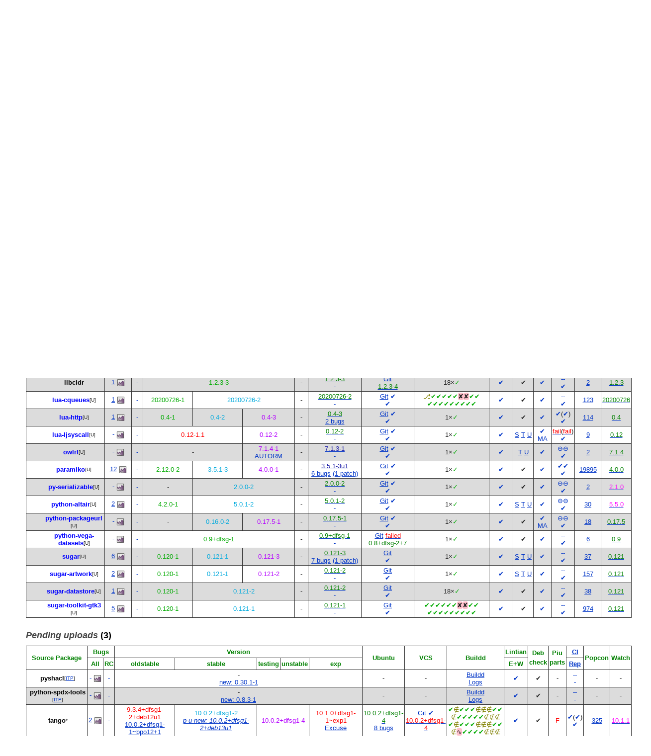

--- FILE ---
content_type: text/html; charset="utf-8"
request_url: https://qa.debian.org/developer.php?login=santiagorr@riseup.net
body_size: 16494
content:
<!DOCTYPE HTML PUBLIC "-//W3C//DTD HTML 4.0 Transitional//EN">
<html>
<head>
  <meta http-equiv="Content-Type" content="text/html; charset=utf-8">
  <title>DDPO: Santiago Ruano Rincón -- Debian Quality Assurance</title>
  <link rev="made" href="mailto:debian-qa@lists.debian.org">
  <link rel="shortcut icon" href="/favicon.ico">
  <link type="text/css" rel="stylesheet" href="https://www.debian.org/debian.css">
  <link rel="stylesheet" type="text/css" href="developer.css">
  <script type="text/javascript" src="sorttable.js"></script>
<script type="text/javascript" language="JavaScript">
function objectOver(x) {
  x.style.color="blue";
}
function objectOut(x) {
  x.style.color="black";
}
function collapse(x, txt){
  var oTemp=document.getElementById("text_"+x) ;
  var oClick=document.getElementById("click_"+x);
  if (oTemp.style.display=="block") {
    oTemp.style.display="none";
    oClick.innerHTML=txt+"&nbsp<small>(click to expand)<\/small><br>";
  } else {
    oTemp.style.display="block";
    oClick.innerHTML=txt+"&nbsp<small>(click to collapse)<\/small><br>";
  }
}
</script>
</head>
<body>
<div id="header">
	<div id="upperheader">
		<div id="logo">
			<a href="https://www.debian.org/" title="Debian Home"><img src="/Pics/openlogo-50.png" alt="Debian" width="50" height="61"></a>
		</div>
		<p class="section"><a href="/">QA</a></p>
	</div>
	<div id="navbar">
		<p class="hidecss"><a href="#inner">Skip Quicknav</a></p>
		<ul>
		   <li><a href="https://www.debian.org/intro/about">About Debian</a></li>
		   <li><a href="https://www.debian.org/distrib/">Getting Debian</a></li>
		   <li><a href="https://www.debian.org/support">Support</a></li>
		   <li><a href="https://www.debian.org/devel/">Developers'&nbsp;Corner</a></li>
		</ul>
	</div>
	<p id="breadcrumbs">Debian Quality Assurance</p>
</div>
<div id="content">
<h2 align="center">Packages overview for Santiago Ruano Rincón</h2>
<small><b>Santiago Ruano Rincón &lt;<a href="?login=santiago%40debian.org" class="dash">santiago@debian.org</a>&gt;</b> &mdash; Bugs: <a href="https://bugs.debian.org/cgi-bin/pkgreport.cgi?which=maint&amp;data=santiago%40debian.org&amp;archive=no&amp;raw=yes&amp;bug-rev=yes&amp;pend-exc=fixed&amp;pend-exc=done">open</a> - <a href="https://bugs.debian.org/cgi-bin/pkgreport.cgi?which=maint&amp;data=santiago%40debian.org&amp;archive=no&amp;pend-exc=done&amp;sev-inc=critical&amp;sev-inc=grave&amp;sev-inc=serious">RC</a> - <a href="https://bugs.debian.org/cgi-bin/pkgreport.cgi?maint=santiago%40debian.org">all</a> - <a href="https://bugs.debian.org/cgi-bin/pkgreport.cgi?submitter=santiago%40debian.org">submitted</a> - <a href="https://udd.debian.org/cgi-bin/bts-usertags.cgi?user=santiago%40debian.org">usertags</a> - <a href="wnpp.php?login=santiago%40debian.org">WNPP</a> - <a href="https://qa.debian.org/data/bts/graphs/by-maint/santiago%40debian.org.png"><img src="img/bug-graph.png" border="0" alt="Graph"></a> &mdash; Reports: <a href="https://udd.debian.org/dmd.cgi?email1=santiago%40debian.org">Dashboard</a> - <a href="https://buildd.debian.org/status/package.php?p=santiago%40debian.org&amp;comaint=yes">Buildd</a> - <a href="https://lintian.debian.org/reports/maintainer/santiago%40debian.org.html">Lintian</a> - <a href="https://debtags.debian.org/reports/maint/santiago@debian.org">Debtags</a> - <a href="https://piuparts.debian.org/sid/maintainer/s/santiago%40debian.org.html">Piuparts</a> - <a href="https://janitor.debian.net/m/santiago@debian.org">Janitor</a> - <a href="https://contributors.debian.org/contributor/santiago%40debian.org/">Contributions</a> - <a href="https://repology.org/maintainer/santiago@debian.org">Repology</a> - <a href="https://portfolio.debian.net/result?email=santiago%40debian.org">Portfolio</a></small><br>
<small><b>Santiago Ruano Rincón &lt;<a href="?login=santiago%40freexian.com" class="dash">santiago@freexian.com</a>&gt;</b> &mdash; Bugs: <a href="https://bugs.debian.org/cgi-bin/pkgreport.cgi?which=maint&amp;data=santiago%40freexian.com&amp;archive=no&amp;raw=yes&amp;bug-rev=yes&amp;pend-exc=fixed&amp;pend-exc=done">open</a> - <a href="https://bugs.debian.org/cgi-bin/pkgreport.cgi?which=maint&amp;data=santiago%40freexian.com&amp;archive=no&amp;pend-exc=done&amp;sev-inc=critical&amp;sev-inc=grave&amp;sev-inc=serious">RC</a> - <a href="https://bugs.debian.org/cgi-bin/pkgreport.cgi?maint=santiago%40freexian.com">all</a> - <a href="https://bugs.debian.org/cgi-bin/pkgreport.cgi?submitter=santiago%40freexian.com">submitted</a> - <a href="https://udd.debian.org/cgi-bin/bts-usertags.cgi?user=santiago%40freexian.com">usertags</a> - <a href="wnpp.php?login=santiago%40freexian.com">WNPP</a> - <a href="https://qa.debian.org/data/bts/graphs/by-maint/santiago%40freexian.com.png"><img src="img/bug-graph.png" border="0" alt="Graph"></a> &mdash; Reports: <a href="https://udd.debian.org/dmd.cgi?email1=santiago%40freexian.com">Dashboard</a> - <a href="https://buildd.debian.org/status/package.php?p=santiago%40freexian.com&amp;comaint=yes">Buildd</a> - <a href="https://lintian.debian.org/reports/maintainer/santiago%40freexian.com.html">Lintian</a> - <a href="https://debtags.debian.org/reports/maint/santiago@freexian.com">Debtags</a> - <a href="https://piuparts.debian.org/sid/maintainer/s/santiago%40freexian.com.html">Piuparts</a> - <a href="https://janitor.debian.net/m/santiago@freexian.com">Janitor</a> - <a href="https://contributors.debian.org/contributor/santiago%40freexian.com/">Contributions</a> - <a href="https://repology.org/maintainer/santiago@freexian.com">Repology</a> - <a href="https://portfolio.debian.net/result?email=santiago%40freexian.com">Portfolio</a></small><br>
<small><b>Santiago Ruano Rincón &lt;<a href="?login=santiago.ruano-rincon%40imt-atlantique.fr" class="dash">santiago.ruano-rincon@imt-atlantique.fr</a>&gt;</b> &mdash; Bugs: <a href="https://bugs.debian.org/cgi-bin/pkgreport.cgi?which=maint&amp;data=santiago.ruano-rincon%40imt-atlantique.fr&amp;archive=no&amp;raw=yes&amp;bug-rev=yes&amp;pend-exc=fixed&amp;pend-exc=done">open</a> - <a href="https://bugs.debian.org/cgi-bin/pkgreport.cgi?which=maint&amp;data=santiago.ruano-rincon%40imt-atlantique.fr&amp;archive=no&amp;pend-exc=done&amp;sev-inc=critical&amp;sev-inc=grave&amp;sev-inc=serious">RC</a> - <a href="https://bugs.debian.org/cgi-bin/pkgreport.cgi?maint=santiago.ruano-rincon%40imt-atlantique.fr">all</a> - <a href="https://bugs.debian.org/cgi-bin/pkgreport.cgi?submitter=santiago.ruano-rincon%40imt-atlantique.fr">submitted</a> - <a href="https://udd.debian.org/cgi-bin/bts-usertags.cgi?user=santiago.ruano-rincon%40imt-atlantique.fr">usertags</a> - <a href="wnpp.php?login=santiago.ruano-rincon%40imt-atlantique.fr">WNPP</a> - <a href="https://qa.debian.org/data/bts/graphs/by-maint/santiago.ruano-rincon%40imt-atlantique.fr.png"><img src="img/bug-graph.png" border="0" alt="Graph"></a> &mdash; Reports: <a href="https://udd.debian.org/dmd.cgi?email1=santiago.ruano-rincon%40imt-atlantique.fr">Dashboard</a> - <a href="https://buildd.debian.org/status/package.php?p=santiago.ruano-rincon%40imt-atlantique.fr&amp;comaint=yes">Buildd</a> - <a href="https://lintian.debian.org/reports/maintainer/santiago.ruano-rincon%40imt-atlantique.fr.html">Lintian</a> - <a href="https://debtags.debian.org/reports/maint/santiago.ruano-rincon@imt-atlantique.fr">Debtags</a> - <a href="https://piuparts.debian.org/sid/maintainer/s/santiago.ruano-rincon%40imt-atlantique.fr.html">Piuparts</a> - <a href="https://janitor.debian.net/m/santiago.ruano-rincon@imt-atlantique.fr">Janitor</a> - <a href="https://contributors.debian.org/contributor/santiago.ruano-rincon%40imt-atlantique.fr/">Contributions</a> - <a href="https://repology.org/maintainer/santiago.ruano-rincon@imt-atlantique.fr">Repology</a> - <a href="https://portfolio.debian.net/result?email=santiago.ruano-rincon%40imt-atlantique.fr">Portfolio</a></small><br>
<small><b>Santiago Ruano Rincón &lt;<a href="?login=santiagorr%40riseup.net" class="dash">santiagorr@riseup.net</a>&gt;</b> &mdash; Bugs: <a href="https://bugs.debian.org/cgi-bin/pkgreport.cgi?which=maint&amp;data=santiagorr%40riseup.net&amp;archive=no&amp;raw=yes&amp;bug-rev=yes&amp;pend-exc=fixed&amp;pend-exc=done">open</a> - <a href="https://bugs.debian.org/cgi-bin/pkgreport.cgi?which=maint&amp;data=santiagorr%40riseup.net&amp;archive=no&amp;pend-exc=done&amp;sev-inc=critical&amp;sev-inc=grave&amp;sev-inc=serious">RC</a> - <a href="https://bugs.debian.org/cgi-bin/pkgreport.cgi?maint=santiagorr%40riseup.net">all</a> - <a href="https://bugs.debian.org/cgi-bin/pkgreport.cgi?submitter=santiagorr%40riseup.net">submitted</a> - <a href="https://udd.debian.org/cgi-bin/bts-usertags.cgi?user=santiagorr%40riseup.net">usertags</a> - <a href="wnpp.php?login=santiagorr%40riseup.net">WNPP</a> - <a href="https://qa.debian.org/data/bts/graphs/by-maint/santiagorr%40riseup.net.png"><img src="img/bug-graph.png" border="0" alt="Graph"></a> &mdash; Reports: <a href="https://udd.debian.org/dmd.cgi?email1=santiagorr%40riseup.net">Dashboard</a> - <a href="https://buildd.debian.org/status/package.php?p=santiagorr%40riseup.net&amp;comaint=yes">Buildd</a> - <a href="https://lintian.debian.org/reports/maintainer/santiagorr%40riseup.net.html">Lintian</a> - <a href="https://debtags.debian.org/reports/maint/santiagorr@riseup.net">Debtags</a> - <a href="https://piuparts.debian.org/sid/maintainer/s/santiagorr%40riseup.net.html">Piuparts</a> - <a href="https://janitor.debian.net/m/santiagorr@riseup.net">Janitor</a> - <a href="https://contributors.debian.org/contributor/santiagorr%40riseup.net/">Contributions</a> - <a href="https://repology.org/maintainer/santiagorr@riseup.net">Repology</a> - <a href="https://portfolio.debian.net/result?email=santiagorr%40riseup.net">Portfolio</a></small><br>
<h3><a name="main"><em>main</em> (23)</a></h3>
<table class="packagetable sortable" border="1" cellpadding="3" cellspacing="1" summary=""><thead><tr align="center"><th rowspan="2" colspan="2"><font color="green">Source&nbsp;Package</font></th>
<th rowspan="1" colspan="2"><font color="green">Bugs</font></th>
<th rowspan="1" colspan="5"><font color="green">Version</font></th>
<th rowspan="2" colspan="1"><font color="green">Ubuntu</font></th>
<th rowspan="2" colspan="1"><font color="green">VCS</font></th>
<th rowspan="2" colspan="1"><font color="green">Buildd</font></th>
<th rowspan="1" colspan="1"><font color="green">Lintian</font></th>
<th rowspan="2" colspan="1"><font color="green">Deb<br>check</font></th>
<th rowspan="2" colspan="1"><font color="green">Piu<br>parts</font></th>
<th rowspan="1" colspan="1"><font color="green"><a href="https://ci.debian.net" title="Continuous Integration/autopkgtest">CI</a></font></th>
<th rowspan="2" colspan="1"><font color="green">Popcon</font></th>
<th rowspan="2" colspan="1"><font color="green">Watch</font></th>
</tr>
<tr align="center"><th rowspan="1" colspan="1"><font color="green"><span title="All opened bugs">All</span></font></th>
<th rowspan="1" colspan="1"><font color="green"><span title="Release Critical bugs">RC</span></font></th>
<th rowspan="1" colspan="1"><font color="green"><span title="bookworm">oldstable</span></font></th>
<th rowspan="1" colspan="1"><font color="green"><span title="trixie">stable</span></font></th>
<th rowspan="1" colspan="1"><font color="green"><span title="forky">testing</span></font></th>
<th rowspan="1" colspan="1"><font color="green"><span title="sid">unstable</span></font></th>
<th rowspan="1" colspan="1"><font color="green"><span title="">exp</span></font></th>
<th rowspan="1" colspan="1"><font color="green"><span title="Errors+Warnings">E+W</span></font></th>
<th rowspan="1" colspan="1"><font color="green"><a href="https://tests.reproducible-builds.org" title="Reproducible builds">Rep</a></font></th>
</tr>
</thead><tr align="center"><td class="avatar_td"></td><td><b><a class="uploader" name="bzip2" href="https://tracker.debian.org/pkg/bzip2" title="high-quality block-sorting file compressor - utilities">bzip2</a></b><wbr><sup><span title="2 co-maintainer(s)">[U]</span></sup></td>
<td><a class="a" href="https://bugs.debian.org/cgi-bin/pkgreport.cgi?src=bzip2&amp;repeatmerged=no">30</a><br>
<font color="blue">(</font><a class="a" href="https://bugs.debian.org/cgi-bin/pkgreport.cgi?src=bzip2&amp;repeatmerged=yes">31</a><font color="blue">)</font>&nbsp;<a href="/data/bts/graphs/b/bzip2.png"><img style="display:inline; vertical-align:middle;" src="img/bug-graph.png" border="0" alt="Graph"></a></td>
<td><a class="dash" href="https://bugs.debian.org/cgi-bin/pkgreport.cgi?src=bzip2&amp;sev-inc=critical&amp;sev-inc=grave&amp;sev-inc=serious">-</a></td>
<td rowspan="1" colspan="1"><span class="oldstable" title="oldstable: 03 Dec 2021 by Anthony Fok <foka@debian.org>">1.0.8-5</span></td>
<td rowspan="1" colspan="3"><span class="stable" title="stable: 19 Aug 2024 by Santiago Ruano Rincón <santiago@debian.org>">1.0.8-6</span></td>
<td rowspan="1" colspan="1">-</td>
<td><a class="uptodate" href="https://launchpad.net/ubuntu/+source/bzip2"><span class="uptodate" >1.0.8-6</span></a><br>
<a href="https://bugs.launchpad.net/ubuntu/+source/bzip2">17&nbsp;bugs</a> <a href="https://bugs.launchpad.net/ubuntu/+source/bzip2/+patches">(1&nbsp;patch)</a></td>
<td><a href="https://salsa.debian.org/debian/bzip2" title="VCS Repository">Git</a>&nbsp;<a class="dash" href="https://salsa.debian.org/debian/bzip2/-/pipelines" title="CI pipeline status"><span class="dash" >✔</span></a><br>
<a class="dash" href="/cgi-bin/vcswatch?package=bzip2"><span class="dash" >✔</span></a></td>
<td><a class="buildd-state" href="https://buildd.debian.org/status/package.php?p=bzip2"><span class="buildd-summary-state" title="Package in good shape on 19 architectures">19×<span class="buildd-state buildd-state-Installed">✓</span></span></a></td>
<td><a class="dash" href="https://udd.debian.org/lintian?packages=bzip2">✔</a></td>
<td>✔</td>
<td><a class="dash" href="https://piuparts.debian.org/sid/source/b/bzip2.html" title="Passed in oldstable, testing, 
unstable and unknown">✔</a><br>
</td>
<td><a class="dash" href="https://ci.debian.net/packages/b/bzip2/testing/amd64/">✔</a><a class="dash" href="https://ci.debian.net/packages/b/bzip2/unstable/amd64/">✔</a><br>
<a class="dash" href="https://tests.reproducible-builds.org/debian/bzip2" title="reproducible: 1.0.8-6">✔</a></td>
<td sorttable_customkey="00271158"><a href="popcon.php?package=bzip2">271158</a></td>
<td><a href="/cgi-bin/watch?pkg=bzip2" title="up to date"><span class="uptodate" >1.0.8</span></a></td>
</tr>
<tr align="center" bgcolor="#dcdcdc"><td class="avatar_td"></td><td><b><a class="uploader" name="cyclonedx-python-lib" href="https://tracker.debian.org/pkg/cyclonedx-python-lib" title="Python library for OWASP CycloneDX">cyclonedx-python-lib</a></b><wbr><sup><span title="1 co-maintainer(s)">[U]</span></sup></td>
<td><a class="dash" href="https://bugs.debian.org/cgi-bin/pkgreport.cgi?src=cyclonedx-python-lib">-</a>&nbsp;<a href="/data/bts/graphs/c/cyclonedx-python-lib.png"><img style="display:inline; vertical-align:middle;" src="img/bug-graph.png" border="0" alt="Graph"></a></td>
<td><a class="dash" href="https://bugs.debian.org/cgi-bin/pkgreport.cgi?src=cyclonedx-python-lib&amp;sev-inc=critical&amp;sev-inc=grave&amp;sev-inc=serious">-</a></td>
<td rowspan="1" colspan="1">-</td>
<td rowspan="1" colspan="3"><span class="stable" title="stable: 08 Apr 2025 by Santiago Ruano Rincón <santiagorr@riseup.net> (Uploader: santiago@debian.org)">9.1.0-2</span></td>
<td rowspan="1" colspan="1">-</td>
<td><a class="uptodate" href="https://launchpad.net/ubuntu/+source/cyclonedx-python-lib"><span class="uptodate" >9.1.0-2</span></a><br>
<a class="dash" href="https://bugs.launchpad.net/ubuntu/+source/cyclonedx-python-lib">-</a></td>
<td><a href="https://salsa.debian.org/python-team/packages/cyclonedx-python-lib" title="VCS Repository">Git</a>&nbsp;<a class="dash" href="https://salsa.debian.org/python-team/packages/cyclonedx-python-lib/-/pipelines" title="CI pipeline status"><span class="dash" >✔</span></a><br>
<a class="vcs_COMMITS" href="/cgi-bin/vcswatch?package=cyclonedx-python-lib"><span class="vcs_COMMITS" >9.1.0-1+1</span></a></td>
<td><a class="buildd-state" href="https://buildd.debian.org/status/package.php?p=cyclonedx-python-lib"><span class="buildd-summary-state" title="Package in good shape on 1 architecture">1×<span class="buildd-state buildd-state-Installed">✓</span></span></a></td>
<td><a class="dash" href="https://udd.debian.org/lintian?packages=cyclonedx-python-lib">✔</a></td>
<td>✔</td>
<td><a class="dash" href="https://piuparts.debian.org/sid/source/c/cyclonedx-python-lib.html" title="Passed in testing and unstable">✔</a><br>
<a class="dash" href="https://wiki.debian.org/MultiArch/Hints#ma-foreign" title="python-cyclonedx-lib-doc could be marked Multi-Arch: foreign
">MA</a></td>
<td><a class="dash" href="https://ci.debian.net/packages/c/cyclonedx-python-lib/testing/amd64/">⊖</a><a class="dash" href="https://ci.debian.net/packages/c/cyclonedx-python-lib/unstable/amd64/">⊖</a><br>
<a class="dash" href="https://tests.reproducible-builds.org/debian/cyclonedx-python-lib" title="reproducible: 9.1.0-2">✔</a></td>
<td sorttable_customkey="00000002"><a href="popcon.php?package=cyclonedx-python-lib">2</a></td>
<td><a href="/cgi-bin/watch?pkg=cyclonedx-python-lib" title="newer package available"><span class="behind" >11.5.0</span></a></td>
</tr>
<tr align="center"><td class="avatar_td"><img class="avatar" src="https://salsa.debian.org/uploads/-/system/project/avatar/2999/dpdk.png" alt="dpdk avatar"></td><td><b><a class="uploader" name="dpdk" href="https://tracker.debian.org/pkg/dpdk" title="Data Plane Development Kit (runtime)">dpdk</a></b><wbr><sup><span title="3 co-maintainer(s)">[U]</span></sup></td>
<td><a class="a" href="https://bugs.debian.org/cgi-bin/pkgreport.cgi?src=dpdk">1</a>&nbsp;<a href="/data/bts/graphs/d/dpdk.png"><img style="display:inline; vertical-align:middle;" src="img/bug-graph.png" border="0" alt="Graph"></a></td>
<td><a class="dash" href="https://bugs.debian.org/cgi-bin/pkgreport.cgi?src=dpdk&amp;sev-inc=critical&amp;sev-inc=grave&amp;sev-inc=serious">-</a></td>
<td rowspan="1" colspan="1"><span class="wrongversion" title="oldstable: 19 Aug 2025 by Luca Boccassi <bluca@debian.org> (Uploader: luca.boccassi@gmail.com)">22.11.9-1~deb12u1</span><br>
<span class="wrongversion" title="oldstable-security: (no projectb data found)">22.11.7-1~deb12u1</span></td>
<td rowspan="1" colspan="1"><span class="wrongversion" title="stable: 26 Aug 2025 by Luca Boccassi <bluca@debian.org> (Uploader: luca.boccassi@gmail.com)">24.11.3-1~deb13u1</span></td>
<td rowspan="1" colspan="2"><span class="testing" title="testing: 24 Sep 2025 by Luca Boccassi <bluca@debian.org> (Uploader: luca.boccassi@gmail.com)">24.11.3-2</span></td>
<td rowspan="1" colspan="1">-</td>
<td><a class="uptodate" href="https://launchpad.net/ubuntu/+source/dpdk"><span class="uptodate" >24.11.3-2</span></a><br>
<a href="https://bugs.launchpad.net/ubuntu/+source/dpdk">4&nbsp;bugs</a></td>
<td><a href="https://salsa.debian.org/debian/dpdk" title="VCS Repository">Git</a>&nbsp;<a class="dash" href="https://salsa.debian.org/debian/dpdk/-/pipelines" title="CI pipeline status"><span class="dash" >✔</span></a><br>
<a class="dash" href="/cgi-bin/vcswatch?package=dpdk"><span class="dash" >✔</span></a></td>
<td><a class="buildd-state" href="https://buildd.debian.org/status/package.php?p=dpdk"><span class="buildd-summary-state" title="Package in good shape on 6 architectures">6×<span class="buildd-state buildd-state-Installed">✓</span></span></a></td>
<td><a class="dash" href="https://udd.debian.org/lintian?packages=dpdk">✔</a></td>
<td><a href="https://qa.debian.org/debcheck.php?dist=stable&amp;package=dpdk" title="stable">S</a> <a href="https://qa.debian.org/debcheck.php?dist=testing&amp;package=dpdk" title="testing">T</a> <a href="https://qa.debian.org/debcheck.php?dist=unstable&amp;package=dpdk" title="unstable">U</a></td>
<td><a class="dash" href="https://piuparts.debian.org/sid/source/d/dpdk.html" title="Passed in oldstable, testing, 
unstable and unknown">✔</a><br>
</td>
<td><a class="dash" href="https://ci.debian.net/packages/d/dpdk/testing/amd64/">✔</a><a class="dash" href="https://ci.debian.net/packages/d/dpdk/unstable/amd64/">✔</a><br>
<a href="https://tests.reproducible-builds.org/debian/dpdk" title="FTBR: 24.11.3-2"><span class="error" >FTBR</span></a></td>
<td sorttable_customkey="00000106"><a href="popcon.php?package=dpdk">106</a></td>
<td><a href="/cgi-bin/watch?pkg=dpdk" title="up to date"><span class="uptodate" >24.11.3</span></a></td>
</tr>
<tr align="center" bgcolor="#dcdcdc"><td class="avatar_td"></td><td><b><a class="uploader" name="grep" href="https://tracker.debian.org/pkg/grep" title="GNU grep, egrep and fgrep">grep</a></b><wbr><sup><span title="1 co-maintainer(s)">[U]</span></sup></td>
<td><a class="a" href="https://bugs.debian.org/cgi-bin/pkgreport.cgi?src=grep&amp;repeatmerged=no">36</a><br>
<font color="blue">(</font><a class="a" href="https://bugs.debian.org/cgi-bin/pkgreport.cgi?src=grep&amp;repeatmerged=yes">43</a><font color="blue">)</font>&nbsp;<a href="/data/bts/graphs/g/grep.png"><img style="display:inline; vertical-align:middle;" src="img/bug-graph.png" border="0" alt="Graph"></a></td>
<td><a class="dash" href="https://bugs.debian.org/cgi-bin/pkgreport.cgi?src=grep&amp;sev-inc=critical&amp;sev-inc=grave&amp;sev-inc=serious">-</a></td>
<td rowspan="1" colspan="1"><span class="oldstable" title="oldstable: 26 Jan 2023 by Santiago Ruano Rincón <santiago@debian.org>">3.8-5</span></td>
<td rowspan="1" colspan="1"><span class="stable" title="stable: 04 Jan 2024 by Santiago Ruano Rincón <santiago@debian.org>">3.11-4</span></td>
<td rowspan="1" colspan="2"><span class="testing" title="testing: 27 Sep 2025 by Santiago Ruano Rincón <santiago@debian.org>">3.12-1</span></td>
<td rowspan="1" colspan="1">-</td>
<td><a class="uptodate" href="https://launchpad.net/ubuntu/+source/grep"><span class="uptodate" >3.12-1</span></a><br>
<a href="https://bugs.launchpad.net/ubuntu/+source/grep">37&nbsp;bugs</a> <a href="https://bugs.launchpad.net/ubuntu/+source/grep/+patches">(1&nbsp;patch)</a></td>
<td><a href="https://salsa.debian.org/debian/grep" title="VCS Repository">Git</a>&nbsp;<a class="error" href="https://salsa.debian.org/debian/grep/-/pipelines" title="CI pipeline status"><span class="error" >canceled</span></a><br>
<a class="vcs_NEW" href="/cgi-bin/vcswatch?package=grep"><span class="vcs_NEW" >3.12-2~1.gbp9b9c7f</span></a></td>
<td><a class="buildd-state" href="https://buildd.debian.org/status/package.php?p=grep"><span class="buildd-state buildd-state-Auto-Not-For-Us" title="Auto-Not-For-Us on all since 2015-08-19 09:54">⎇</span><span class="buildd-state buildd-state-Build-Attempted" title="Build-Attempted on alpha since 2025-09-27 23:28">∿</span><span class="buildd-state buildd-state-Installed" title="Installed on amd64 since 2025-09-27 23:20">✔</span><span class="buildd-state buildd-state-Installed" title="Installed on arm64 since 2025-09-27 23:50">✔</span><span class="buildd-state buildd-state-Installed" title="Installed on armhf since 2025-09-27 23:50">✔</span><span class="buildd-state buildd-state-Installed" title="Installed on hppa since 2025-09-27 23:25">✔</span><span class="buildd-state buildd-state-Installed" title="Installed on hurd-amd64 since 2025-09-28 07:45">✔</span><span class="buildd-state buildd-state-Failed" title="Failed on hurd-i386 since 2025-09-27 22:38">✘</span><span class="buildd-state buildd-state-Installed" title="Installed on i386 since 2025-09-27 23:20">✔</span><span class="buildd-state buildd-state-Installed" title="Installed on loong64 since 2025-09-27 22:55">✔</span><br /><span class="buildd-state buildd-state-Installed" title="Installed on m68k since 2025-09-27 23:05">✔</span><span class="buildd-state buildd-state-Build-Attempted" title="Build-Attempted on powerpc since 2025-09-28 00:29">∿</span><span class="buildd-state buildd-state-Build-Attempted" title="Build-Attempted on ppc64 since 2025-09-27 22:42">∿</span><span class="buildd-state buildd-state-Installed" title="Installed on ppc64el since 2025-09-27 23:20">✔</span><span class="buildd-state buildd-state-Installed" title="Installed on riscv64 since 2025-09-28 16:00">✔</span><span class="buildd-state buildd-state-Installed" title="Installed on s390x since 2025-09-28 11:10">✔</span><span class="buildd-state buildd-state-Installed" title="Installed on sh4 since 2025-09-28 19:05">✔</span><span class="buildd-state buildd-state-Installed" title="Installed on sparc64 since 2025-09-27 22:55">✔</span><span class="buildd-state buildd-state-Installed" title="Installed on x32 since 2025-09-28 00:57">✔</span></a></td>
<td><a class="dash" href="https://udd.debian.org/lintian?packages=grep">✔</a></td>
<td>✔</td>
<td><a class="dash" href="https://piuparts.debian.org/sid/source/g/grep.html" title="Passed in oldstable, testing, 
unstable and unknown">✔</a><br>
</td>
<td><a class="dash" href="https://ci.debian.net/packages/g/grep/testing/amd64/">✔</a><a class="dash" href="https://ci.debian.net/packages/g/grep/unstable/amd64/">✔</a><br>
<a class="dash" href="https://tests.reproducible-builds.org/debian/grep" title="reproducible: 3.12-1">✔</a></td>
<td sorttable_customkey="00271134"><a href="popcon.php?package=grep">271134</a></td>
<td><a href="/cgi-bin/watch?pkg=grep" title="In watchfile debian/watch, reading webpage
  https://ftp.gnu.org/gnu/grep/ failed: 500 Can't connect to ftp.gnu.org:443"><span class="error" >ERROR</span></a></td>
</tr>
<tr align="center"><td class="avatar_td"></td><td><b><a class="uploader" name="ifupdown" href="https://tracker.debian.org/pkg/ifupdown" title="high level tools to configure network interfaces">ifupdown</a></b><wbr><sup><span title="2 co-maintainer(s)">[U]</span>[<a href="https://bugs.debian.org/1101365">RFH</a>][<a href="https://bugs.debian.org/1101366">RFH</a>]</sup></td>
<td><a class="a" href="https://bugs.debian.org/cgi-bin/pkgreport.cgi?src=ifupdown&amp;repeatmerged=no">213</a><br>
<font color="blue">(</font><a class="a" href="https://bugs.debian.org/cgi-bin/pkgreport.cgi?src=ifupdown&amp;repeatmerged=yes">223</a><font color="blue">)</font>&nbsp;<a href="/data/bts/graphs/i/ifupdown.png"><img style="display:inline; vertical-align:middle;" src="img/bug-graph.png" border="0" alt="Graph"></a></td>
<td><a class="dash" href="https://bugs.debian.org/cgi-bin/pkgreport.cgi?src=ifupdown&amp;sev-inc=critical&amp;sev-inc=grave&amp;sev-inc=serious">-</a></td>
<td rowspan="1" colspan="1"><span class="oldstable" title="oldstable: 24 Jan 2023 by Santiago Ruano Rincón <santiago@debian.org>">0.8.41</span></td>
<td rowspan="1" colspan="3"><span class="stable" title="stable: 17 Sep 2024 by Santiago Ruano Rincón <santiago@debian.org>">0.8.44</span></td>
<td rowspan="1" colspan="1">-</td>
<td><a class="ahead" href="https://launchpad.net/ubuntu/+source/ifupdown"><span class="ahead" >0.8.43u2</span></a><br>
<a href="https://bugs.launchpad.net/ubuntu/+source/ifupdown">96&nbsp;bugs</a> <a href="https://bugs.launchpad.net/ubuntu/+source/ifupdown/+patches">(3&nbsp;patches)</a></td>
<td><a href="https://salsa.debian.org/debian/ifupdown" title="VCS Repository, 4 open merge request(s)">Git !4</a>&nbsp;<a class="dash" href="https://salsa.debian.org/debian/ifupdown/-/pipelines" title="CI pipeline status"><span class="dash" >✔</span></a><br>
<a class="vcs_COMMITS" href="/cgi-bin/vcswatch?package=ifupdown"><span class="vcs_COMMITS" >0.8.44+1</span></a></td>
<td><a class="buildd-state" href="https://buildd.debian.org/status/package.php?p=ifupdown"><span class="buildd-summary-state" title="Package in good shape on 18 architectures">18×<span class="buildd-state buildd-state-Installed">✓</span></span></a></td>
<td><a class="dash" href="https://udd.debian.org/lintian?packages=ifupdown">✔</a></td>
<td>✔</td>
<td><a class="dash" href="https://piuparts.debian.org/sid/source/i/ifupdown.html" title="Passed in oldstable, testing, 
unstable and unknown">✔</a><br>
</td>
<td><a class="dash" href="https://ci.debian.net/packages/i/ifupdown/testing/amd64/">⊖</a><a class="dash" href="https://ci.debian.net/packages/i/ifupdown/unstable/amd64/">⊖</a><br>
<a class="dash" href="https://tests.reproducible-builds.org/debian/ifupdown" title="reproducible: 0.8.44">✔</a></td>
<td sorttable_customkey="00264051"><a href="popcon.php?package=ifupdown">264051</a></td>
<td>-</td>
</tr>
<tr align="center" bgcolor="#dcdcdc"><td class="avatar_td"></td><td><b><a class="uploader" name="isc-dhcp" href="https://tracker.debian.org/pkg/isc-dhcp" title="ISC DHCP server for automatic IP address assignment (deprecated)">isc-dhcp</a></b><wbr><sup><span title="2 co-maintainer(s)">[U]</span></sup></td>
<td><a class="a" href="https://bugs.debian.org/cgi-bin/pkgreport.cgi?src=isc-dhcp&amp;repeatmerged=no">194</a><br>
<font color="blue">(</font><a class="a" href="https://bugs.debian.org/cgi-bin/pkgreport.cgi?src=isc-dhcp&amp;repeatmerged=yes">203</a><font color="blue">)</font>&nbsp;<a href="/data/bts/graphs/i/isc-dhcp.png"><img style="display:inline; vertical-align:middle;" src="img/bug-graph.png" border="0" alt="Graph"></a></td>
<td><a class="a" href="https://bugs.debian.org/cgi-bin/pkgreport.cgi?src=isc-dhcp&amp;archive=no&amp;pend-exc=pending-fixed&amp;pend-exc=fixed&amp;pend-exc=done&amp;sev-inc=critical&amp;sev-inc=grave&amp;sev-inc=serious">3</a></td>
<td rowspan="1" colspan="1"><span class="oldstable" title="oldstable: 05 May 2023 by Santiago Ruano Rincón <santiago@debian.org>">4.4.3-P1-2</span></td>
<td rowspan="1" colspan="3"><span class="stable" title="stable: 16 Jul 2025 by Alexander Kurtz <alexander@kurtz.be> (Uploader: christian@hofstaedtler.name)">4.4.3-P1-8</span></td>
<td rowspan="1" colspan="1">-</td>
<td><a class="ahead" href="https://launchpad.net/ubuntu/+source/isc-dhcp"><span class="ahead" >4.4.3-P1-4u2</span></a><br>
<a href="https://bugs.launchpad.net/ubuntu/+source/isc-dhcp">148&nbsp;bugs</a> <a href="https://bugs.launchpad.net/ubuntu/+source/isc-dhcp/+patches">(3&nbsp;patches)</a></td>
<td><a href="https://salsa.debian.org/debian/isc-dhcp" title="VCS Repository, 2 open merge request(s)">Git !2</a>&nbsp;<a class="error" href="https://salsa.debian.org/debian/isc-dhcp/-/pipelines" title="CI pipeline status"><span class="error" >failed</span></a><br>
<a class="vcs_OLD" href="/cgi-bin/vcswatch?package=isc-dhcp"><span class="vcs_OLD" >4.4.3-P1-7</span></a></td>
<td><a class="buildd-state" href="https://buildd.debian.org/status/package.php?p=isc-dhcp"><span class="buildd-state buildd-state-Auto-Not-For-Us" title="Auto-Not-For-Us on all since 2015-08-19 09:54">⎇</span><span class="buildd-state buildd-state-Installed" title="Installed on alpha since 2025-07-17 00:26">✔</span><span class="buildd-state buildd-state-Installed" title="Installed on amd64 since 2025-07-16 23:27">✔</span><span class="buildd-state buildd-state-Installed" title="Installed on arm64 since 2025-07-16 23:27">✔</span><span class="buildd-state buildd-state-Installed" title="Installed on armhf since 2025-07-16 23:40">✔</span><span class="buildd-state buildd-state-Installed" title="Installed on hppa since 2025-07-17 01:55">✔</span><span class="buildd-state buildd-state-Failed" title="Failed on hurd-amd64 since 2025-07-17 06:56">✘</span><span class="buildd-state buildd-state-Failed" title="Failed on hurd-i386 since 2025-07-17 06:56">✘</span><span class="buildd-state buildd-state-Installed" title="Installed on i386 since 2025-07-16 23:27">✔</span><span class="buildd-state buildd-state-Installed" title="Installed on loong64 since 2025-07-16 23:55">✔</span><br /><span class="buildd-state buildd-state-Installed" title="Installed on m68k since 2025-07-17 00:57">✔</span><span class="buildd-state buildd-state-Installed" title="Installed on powerpc since 2025-07-16 23:35">✔</span><span class="buildd-state buildd-state-Installed" title="Installed on ppc64 since 2025-07-16 23:35">✔</span><span class="buildd-state buildd-state-Installed" title="Installed on ppc64el since 2025-07-16 23:27">✔</span><span class="buildd-state buildd-state-Installed" title="Installed on riscv64 since 2025-07-17 00:40">✔</span><span class="buildd-state buildd-state-Installed" title="Installed on s390x since 2025-07-16 23:10">✔</span><span class="buildd-state buildd-state-Installed" title="Installed on sh4 since 2025-07-17 01:55">✔</span><span class="buildd-state buildd-state-Installed" title="Installed on sparc64 since 2025-07-16 23:55">✔</span><span class="buildd-state buildd-state-Installed" title="Installed on x32 since 2025-07-16 23:35">✔</span></a></td>
<td><a class="dash" href="https://udd.debian.org/lintian?packages=isc-dhcp">✔</a></td>
<td>✔</td>
<td><a class="dash" href="https://piuparts.debian.org/sid/source/i/isc-dhcp.html" title="Passed in oldstable, testing, 
unstable and unknown">✔</a><br>
</td>
<td><a class="dash" href="https://ci.debian.net/packages/i/isc-dhcp/testing/amd64/">✔</a><a class="dash" href="https://ci.debian.net/packages/i/isc-dhcp/unstable/amd64/">✔</a><br>
<a href="https://tests.reproducible-builds.org/debian/isc-dhcp" title="FTBFS: 4.4.3-P1-8"><span class="error" >FTBFS</span></a></td>
<td sorttable_customkey="00215284"><a href="popcon.php?package=isc-dhcp">215284</a></td>
<td><a href="/cgi-bin/watch?pkg=isc-dhcp" title="up to date"><span class="uptodate" >4.4.3-P1</span></a></td>
</tr>
<tr align="center"><td class="avatar_td"><img class="avatar" src="https://salsa.debian.org/uploads/-/system/project/avatar/6214/knot-resolver-logo.png" alt="knot-resolver avatar"></td><td><b><a class="uploader" name="knot-resolver" href="https://tracker.debian.org/pkg/knot-resolver" title="caching, DNSSEC-validating DNS resolver - binaries">knot-resolver</a></b><wbr><sup><span title="4 co-maintainer(s)">[U]</span></sup></td>
<td><a class="dash" href="https://bugs.debian.org/cgi-bin/pkgreport.cgi?src=knot-resolver">-</a>&nbsp;<a href="/data/bts/graphs/k/knot-resolver.png"><img style="display:inline; vertical-align:middle;" src="img/bug-graph.png" border="0" alt="Graph"></a></td>
<td><a class="dash" href="https://bugs.debian.org/cgi-bin/pkgreport.cgi?src=knot-resolver&amp;sev-inc=critical&amp;sev-inc=grave&amp;sev-inc=serious">-</a></td>
<td rowspan="1" colspan="1"><span class="wrongversion" title="oldstable: 27 Feb 2024 by Jakub Ružička <jakub.ruzicka@nic.cz>">5.6.0-1+deb12u1</span></td>
<td rowspan="1" colspan="1"><span class="stable" title="stable: 24 Apr 2025 by Jakub Ružička <jru@debian.org> (Uploader: jakub.ruzicka@nic.cz)">5.7.5-1</span></td>
<td rowspan="1" colspan="2"><span class="testing" title="testing: 24 Oct 2025 by Jakub Ružička <jru@debian.org> (Uploader: jakub.ruzicka@nic.cz)">6.0.15-4</span></td>
<td rowspan="1" colspan="1">-</td>
<td><a class="ahead" href="https://launchpad.net/ubuntu/+source/knot-resolver"><span class="ahead" >5.7.5-1</span></a><br>
<a href="https://bugs.launchpad.net/ubuntu/+source/knot-resolver">6&nbsp;bugs</a></td>
<td><a href="https://salsa.debian.org/dns-team/knot-resolver" title="VCS Repository">Git</a>&nbsp;<a class="dash" href="https://salsa.debian.org/dns-team/knot-resolver/-/pipelines" title="CI pipeline status"><span class="dash" >✔</span></a><br>
<a class="dash" href="/cgi-bin/vcswatch?package=knot-resolver"><span class="dash" >✔</span></a></td>
<td><a class="buildd-state" href="https://buildd.debian.org/status/package.php?p=knot-resolver"><span class="buildd-state buildd-state-Auto-Not-For-Us" title="Auto-Not-For-Us on all since 2025-10-10 13:10">⎇</span><span class="buildd-state buildd-state-BD-Uninstallable" title="BD-Uninstallable on alpha since 2025-10-24 16:57">∉</span><span class="buildd-state buildd-state-Installed" title="Installed on amd64 since 2025-10-24 17:10">✔</span><span class="buildd-state buildd-state-Installed" title="Installed on arm64 since 2025-10-24 17:10">✔</span><span class="buildd-state buildd-state-Installed" title="Installed on armhf since 2025-10-24 17:10">✔</span><span class="buildd-state buildd-state-BD-Uninstallable" title="BD-Uninstallable on hppa since 2025-10-24 16:57">∉</span><span class="buildd-state buildd-state-BD-Uninstallable" title="BD-Uninstallable on hurd-amd64 since 2025-10-24 16:57">∉</span><span class="buildd-state buildd-state-BD-Uninstallable" title="BD-Uninstallable on hurd-i386 since 2025-10-24 16:57">∉</span><span class="buildd-state buildd-state-Installed" title="Installed on i386 since 2025-10-24 17:10">✔</span><span class="buildd-state buildd-state-Installed" title="Installed on loong64 since 2025-10-24 17:25">✔</span><br /><span class="buildd-state buildd-state-BD-Uninstallable" title="BD-Uninstallable on m68k since 2025-10-24 16:57">∉</span><span class="buildd-state buildd-state-Installed" title="Installed on powerpc since 2025-10-25 01:05">✔</span><span class="buildd-state buildd-state-Installed" title="Installed on ppc64 since 2025-10-24 18:26">✔</span><span class="buildd-state buildd-state-BD-Uninstallable" title="BD-Uninstallable on ppc64el since 2025-10-24 16:55">∉</span><span class="buildd-state buildd-state-Installed" title="Installed on riscv64 since 2025-10-24 22:20">✔</span><span class="buildd-state buildd-state-Installed" title="Installed on s390x since 2025-10-24 22:20">✔</span><span class="buildd-state buildd-state-BD-Uninstallable" title="BD-Uninstallable on sh4 since 2025-10-24 16:57">∉</span><span class="buildd-state buildd-state-BD-Uninstallable" title="BD-Uninstallable on sparc64 since 2025-10-24 16:57">∉</span><span class="buildd-state buildd-state-BD-Uninstallable" title="BD-Uninstallable on x32 since 2025-10-24 16:57">∉</span></a></td>
<td><a class="dash" href="https://udd.debian.org/lintian?packages=knot-resolver">✔</a></td>
<td><a href="https://qa.debian.org/debcheck.php?dist=testing&amp;package=knot-resolver" title="testing">T</a> <a href="https://qa.debian.org/debcheck.php?dist=unstable&amp;package=knot-resolver" title="unstable">U</a></td>
<td><a class="dash" href="https://piuparts.debian.org/sid/source/k/knot-resolver.html" title="Passed in oldstable, testing, 
unstable and unknown">✔</a><br>
</td>
<td><a class="dash" href="https://ci.debian.net/packages/k/knot-resolver/testing/amd64/">⊖</a>(<a class="dash" href="https://ci.debian.net/packages/k/knot-resolver/unstable/amd64/">✔</a>)<br>
<a class="dash" href="https://tests.reproducible-builds.org/debian/knot-resolver" title="reproducible: 6.0.15-4">✔</a></td>
<td sorttable_customkey="00000004"><a href="popcon.php?package=knot-resolver">4</a></td>
<td><a href="/cgi-bin/watch?pkg=knot-resolver" title="newer package available"><span class="behind" >6.0.16</span></a></td>
</tr>
<tr align="center" bgcolor="#dcdcdc"><td class="avatar_td"></td><td><b><a class="uploader" name="kpatch" href="https://tracker.debian.org/pkg/kpatch" title="Runtime tools for Kpatch">kpatch</a></b><wbr><sup><span title="3 co-maintainer(s)">[U]</span></sup></td>
<td><a class="a" href="https://bugs.debian.org/cgi-bin/pkgreport.cgi?src=kpatch">2</a>&nbsp;<a href="/data/bts/graphs/k/kpatch.png"><img style="display:inline; vertical-align:middle;" src="img/bug-graph.png" border="0" alt="Graph"></a></td>
<td><a class="dash" href="https://bugs.debian.org/cgi-bin/pkgreport.cgi?src=kpatch&amp;sev-inc=critical&amp;sev-inc=grave&amp;sev-inc=serious">-</a></td>
<td rowspan="1" colspan="1">-</td>
<td rowspan="1" colspan="2"><span class="stable" title="stable: 08 Apr 2025 by Emmanuel Arias <eamanu@debian.org>">0.9.10-1</span><br>
<a href="excuses.php?package=kpatch">Excuse</a></td>
<td rowspan="1" colspan="1"><span class="unstable" title="unstable: 31 Oct 2025 by Emmanuel Arias <eamanu@debian.org>">0.9.11-1</span></td>
<td rowspan="1" colspan="1">-</td>
<td><a class="ahead" href="https://launchpad.net/ubuntu/+source/kpatch"><span class="ahead" >0.9.10-1</span></a><br>
<a href="https://bugs.launchpad.net/ubuntu/+source/kpatch">1&nbsp;bug</a></td>
<td><a href="https://salsa.debian.org/debian/kpatch" title="VCS Repository">Git</a>&nbsp;<a class="error" href="https://salsa.debian.org/debian/kpatch/-/pipelines" title="CI pipeline status"><span class="error" >failed</span></a><br>
<a class="dash" href="/cgi-bin/vcswatch?package=kpatch"><span class="dash" >✔</span></a></td>
<td><a class="buildd-state" href="https://buildd.debian.org/status/package.php?p=kpatch"><span class="buildd-state buildd-state-Auto-Not-For-Us" title="Auto-Not-For-Us on all since 2024-07-18 22:40">⎇</span><span class="buildd-state buildd-state-Auto-Not-For-Us" title="Auto-Not-For-Us on alpha since 2024-07-18 22:46">⎇</span><span class="buildd-state buildd-state-Installed" title="Installed on amd64 since 2025-10-31 15:05">✔</span><span class="buildd-state buildd-state-Auto-Not-For-Us" title="Auto-Not-For-Us on arm64 since 2024-07-18 22:39">⎇</span><span class="buildd-state buildd-state-Auto-Not-For-Us" title="Auto-Not-For-Us on armhf since 2024-07-18 22:39">⎇</span><span class="buildd-state buildd-state-Auto-Not-For-Us" title="Auto-Not-For-Us on hppa since 2024-07-18 22:46">⎇</span><span class="buildd-state buildd-state-Auto-Not-For-Us" title="Auto-Not-For-Us on hurd-amd64 since 2024-07-18 22:46">⎇</span><span class="buildd-state buildd-state-Auto-Not-For-Us" title="Auto-Not-For-Us on hurd-i386 since 2024-07-18 22:46">⎇</span><span class="buildd-state buildd-state-Auto-Not-For-Us" title="Auto-Not-For-Us on i386 since 2024-07-18 22:39">⎇</span><span class="buildd-state buildd-state-Auto-Not-For-Us" title="Auto-Not-For-Us on loong64 since 2024-07-18 22:46">⎇</span><br /><span class="buildd-state buildd-state-Auto-Not-For-Us" title="Auto-Not-For-Us on m68k since 2024-07-18 22:46">⎇</span><span class="buildd-state buildd-state-Auto-Not-For-Us" title="Auto-Not-For-Us on powerpc since 2024-07-18 22:46">⎇</span><span class="buildd-state buildd-state-Auto-Not-For-Us" title="Auto-Not-For-Us on ppc64 since 2024-07-18 22:46">⎇</span><span class="buildd-state buildd-state-Build-Attempted" title="Build-Attempted on ppc64el since 2025-10-31 13:57">∿</span><span class="buildd-state buildd-state-Auto-Not-For-Us" title="Auto-Not-For-Us on riscv64 since 2024-07-18 22:39">⎇</span><span class="buildd-state buildd-state-Installed" title="Installed on s390x since 2025-10-31 18:10">✔</span><span class="buildd-state buildd-state-Auto-Not-For-Us" title="Auto-Not-For-Us on sh4 since 2024-07-18 22:47">⎇</span><span class="buildd-state buildd-state-Auto-Not-For-Us" title="Auto-Not-For-Us on sparc64 since 2024-07-18 22:47">⎇</span><span class="buildd-state buildd-state-Auto-Not-For-Us" title="Auto-Not-For-Us on x32 since 2024-07-18 22:47">⎇</span></a></td>
<td><a class="dash" href="https://udd.debian.org/lintian?packages=kpatch">✔</a></td>
<td>✔</td>
<td><a class="dash" href="https://piuparts.debian.org/sid/source/k/kpatch.html" title="Passed in testing and unstable">✔</a><br>
</td>
<td><a href="https://ci.debian.net/packages/k/kpatch/testing/amd64/"><span class="error" >fail</span></a><a class="dash" href="https://ci.debian.net/packages/k/kpatch/unstable/amd64/">-</a><br>
<a class="dash" href="https://tests.reproducible-builds.org/debian/kpatch" title="reproducible: 0.9.10-1">✔</a></td>
<td sorttable_customkey="00000017"><a href="popcon.php?package=kpatch">17</a></td>
<td><a href="/cgi-bin/watch?pkg=kpatch" title="up to date"><span class="uptodate" >0.9.11</span></a></td>
</tr>
<tr align="center"><td class="avatar_td"></td><td><b><a class="own_package" name="libcgroup" href="https://tracker.debian.org/pkg/libcgroup" title="control and monitor control groups (tools)">libcgroup</a></b><wbr><sup></sup></td>
<td><a class="a" href="https://bugs.debian.org/cgi-bin/pkgreport.cgi?src=libcgroup">10</a>&nbsp;<a href="/data/bts/graphs/libc/libcgroup.png"><img style="display:inline; vertical-align:middle;" src="img/bug-graph.png" border="0" alt="Graph"></a></td>
<td><a class="dash" href="https://bugs.debian.org/cgi-bin/pkgreport.cgi?src=libcgroup&amp;sev-inc=critical&amp;sev-inc=grave&amp;sev-inc=serious">-</a></td>
<td rowspan="1" colspan="1"><span class="oldstable" title="oldstable: 25 Jul 2022 by Santiago Ruano Rincón <santiago.ruano-rincon@imt-atlantique.fr> (Uploader: santiago@debian.org)">2.0.2-2</span></td>
<td rowspan="1" colspan="3"><span class="stable" title="stable: 21 Jun 2024 by Santiago Ruano Rincón <santiagorr@riseup.net> (Uploader: santiago@debian.org)">3.1.0-2</span></td>
<td rowspan="1" colspan="1">-</td>
<td><a class="uptodate" href="https://launchpad.net/ubuntu/+source/libcgroup"><span class="uptodate" >3.1.0-2</span></a><br>
<a href="https://bugs.launchpad.net/ubuntu/+source/libcgroup">16&nbsp;bugs</a> <a href="https://bugs.launchpad.net/ubuntu/+source/libcgroup/+patches">(1&nbsp;patch)</a></td>
<td><a href="https://salsa.debian.org/debian/libcgroup" title="VCS Repository, 1 open merge request(s)">Git !1</a>&nbsp;<a class="dash" href="https://salsa.debian.org/debian/libcgroup/-/pipelines" title="CI pipeline status"><span class="dash" >✔</span></a><br>
<a class="dash" href="/cgi-bin/vcswatch?package=libcgroup"><span class="dash" >✔</span></a></td>
<td><a class="buildd-state" href="https://buildd.debian.org/status/package.php?p=libcgroup"><span class="buildd-summary-state" title="Package in good shape on 16 architectures">16×<span class="buildd-state buildd-state-Installed">✓</span></span></a></td>
<td><a class="dash" href="https://udd.debian.org/lintian?packages=libcgroup">✔</a></td>
<td>✔</td>
<td><a class="dash" href="https://piuparts.debian.org/sid/source/libc/libcgroup.html" title="Passed in oldstable, testing, 
unstable and unknown">✔</a><br>
</td>
<td><a class="dash" href="https://ci.debian.net/packages/libc/libcgroup/testing/amd64/">⊖</a><a class="dash" href="https://ci.debian.net/packages/libc/libcgroup/unstable/amd64/">⊖</a><br>
<a class="dash" href="https://tests.reproducible-builds.org/debian/libcgroup" title="reproducible: 3.1.0-2">✔</a></td>
<td sorttable_customkey="00000974"><a href="popcon.php?package=libcgroup">974</a></td>
<td><a href="/cgi-bin/watch?pkg=libcgroup" title="newer package available"><span class="behind" >3.2.0</span></a></td>
</tr>
<tr align="center" bgcolor="#dcdcdc"><td class="avatar_td"></td><td><b><a class="own_package" name="libcidr" href="https://tracker.debian.org/pkg/libcidr" title="IP addresses and netblocks manipulation library">libcidr</a></b><wbr><sup></sup></td>
<td><a class="a" href="https://bugs.debian.org/cgi-bin/pkgreport.cgi?src=libcidr">1</a>&nbsp;<a href="/data/bts/graphs/libc/libcidr.png"><img style="display:inline; vertical-align:middle;" src="img/bug-graph.png" border="0" alt="Graph"></a></td>
<td><a class="dash" href="https://bugs.debian.org/cgi-bin/pkgreport.cgi?src=libcidr&amp;sev-inc=critical&amp;sev-inc=grave&amp;sev-inc=serious">-</a></td>
<td rowspan="1" colspan="4"><span class="oldstable" title="oldstable: 27 Feb 2019 by Santiago Ruano Rincón <santiagorr@riseup.net> (Uploader: santiago@debian.org)">1.2.3-3</span></td>
<td rowspan="1" colspan="1">-</td>
<td><a class="uptodate" href="https://launchpad.net/ubuntu/+source/libcidr"><span class="uptodate" >1.2.3-3</span></a><br>
<a class="dash" href="https://bugs.launchpad.net/ubuntu/+source/libcidr">-</a></td>
<td><a href="https://salsa.debian.org/debian/libcidr" title="VCS Repository">Git</a><br>
<a class="vcs_NEW" href="/cgi-bin/vcswatch?package=libcidr"><span class="vcs_NEW" >1.2.3-4</span></a></td>
<td><a class="buildd-state" href="https://buildd.debian.org/status/package.php?p=libcidr"><span class="buildd-summary-state" title="Package in good shape on 18 architectures">18×<span class="buildd-state buildd-state-Installed">✓</span></span></a></td>
<td><a class="dash" href="https://udd.debian.org/lintian?packages=libcidr">✔</a></td>
<td>✔</td>
<td><a class="dash" href="https://piuparts.debian.org/sid/source/libc/libcidr.html" title="Passed in oldstable, testing, 
unstable and unknown">✔</a><br>
</td>
<td><a class="dash" href="https://ci.debian.net/packages/libc/libcidr/testing/amd64/">-</a><a class="dash" href="https://ci.debian.net/packages/libc/libcidr/unstable/amd64/">-</a><br>
<a class="dash" href="https://tests.reproducible-builds.org/debian/libcidr" title="reproducible: 1.2.3-3">✔</a></td>
<td sorttable_customkey="00000002"><a href="popcon.php?package=libcidr">2</a></td>
<td><a href="/cgi-bin/watch?pkg=libcidr" title="up to date"><span class="uptodate" >1.2.3</span></a></td>
</tr>
<tr align="center"><td class="avatar_td"></td><td><b><a class="uploader" name="lua-cqueues" href="https://tracker.debian.org/pkg/lua-cqueues" title="event loop for Lua">lua-cqueues</a></b><wbr><sup><span title="3 co-maintainer(s)">[U]</span></sup></td>
<td><a class="a" href="https://bugs.debian.org/cgi-bin/pkgreport.cgi?src=lua-cqueues">1</a>&nbsp;<a href="/data/bts/graphs/l/lua-cqueues.png"><img style="display:inline; vertical-align:middle;" src="img/bug-graph.png" border="0" alt="Graph"></a></td>
<td><a class="dash" href="https://bugs.debian.org/cgi-bin/pkgreport.cgi?src=lua-cqueues&amp;sev-inc=critical&amp;sev-inc=grave&amp;sev-inc=serious">-</a></td>
<td rowspan="1" colspan="1"><span class="oldstable" title="oldstable: 30 Jul 2020 by Santiago Ruano Rincón <santiago@debian.org>">20200726-1</span></td>
<td rowspan="1" colspan="3"><span class="stable" title="stable: 06 May 2024 by Jakub Ružička <jru@debian.org> (Uploader: jakub.ruzicka@nic.cz)">20200726-2</span></td>
<td rowspan="1" colspan="1">-</td>
<td><a class="uptodate" href="https://launchpad.net/ubuntu/+source/lua-cqueues"><span class="uptodate" >20200726-2</span></a><br>
<a class="dash" href="https://bugs.launchpad.net/ubuntu/+source/lua-cqueues">-</a></td>
<td><a href="https://salsa.debian.org/lua-team/lua-cqueues" title="VCS Repository">Git</a>&nbsp;<a class="dash" href="https://salsa.debian.org/lua-team/lua-cqueues/-/pipelines" title="CI pipeline status"><span class="dash" >✔</span></a><br>
<a class="dash" href="/cgi-bin/vcswatch?package=lua-cqueues"><span class="dash" >✔</span></a></td>
<td><a class="buildd-state" href="https://buildd.debian.org/status/package.php?p=lua-cqueues"><span class="buildd-state buildd-state-Auto-Not-For-Us" title="Auto-Not-For-Us on all since 2016-07-13 10:37">⎇</span><span class="buildd-state buildd-state-Installed" title="Installed on alpha since 2025-03-20 08:25">✔</span><span class="buildd-state buildd-state-Installed" title="Installed on amd64 since 2024-10-29 11:00">✔</span><span class="buildd-state buildd-state-Installed" title="Installed on arm64 since 2024-11-01 19:37">✔</span><span class="buildd-state buildd-state-Installed" title="Installed on armhf since 2024-10-30 06:35">✔</span><span class="buildd-state buildd-state-Installed" title="Installed on hppa since 2025-03-20 03:05">✔</span><span class="buildd-state buildd-state-Failed" title="Failed on hurd-amd64 since 2024-07-30 20:01">✘</span><span class="buildd-state buildd-state-Failed" title="Failed on hurd-i386 since 2024-05-06 13:57">✘</span><span class="buildd-state buildd-state-Installed" title="Installed on i386 since 2024-10-29 17:05">✔</span><span class="buildd-state buildd-state-Installed" title="Installed on loong64 since 2024-10-30 15:55">✔</span><br /><span class="buildd-state buildd-state-Installed" title="Installed on m68k since 2024-11-01 21:10">✔</span><span class="buildd-state buildd-state-Installed" title="Installed on powerpc since 2024-10-29 21:55">✔</span><span class="buildd-state buildd-state-Installed" title="Installed on ppc64 since 2024-10-29 03:35">✔</span><span class="buildd-state buildd-state-Installed" title="Installed on ppc64el since 2024-10-29 11:00">✔</span><span class="buildd-state buildd-state-Installed" title="Installed on riscv64 since 2024-10-31 08:56">✔</span><span class="buildd-state buildd-state-Installed" title="Installed on s390x since 2024-10-31 08:57">✔</span><span class="buildd-state buildd-state-Installed" title="Installed on sh4 since 2024-11-09 14:40">✔</span><span class="buildd-state buildd-state-Installed" title="Installed on sparc64 since 2024-10-30 10:35">✔</span><span class="buildd-state buildd-state-Installed" title="Installed on x32 since 2024-10-29 14:05">✔</span></a></td>
<td><a class="dash" href="https://udd.debian.org/lintian?packages=lua-cqueues">✔</a></td>
<td>✔</td>
<td><a class="dash" href="https://piuparts.debian.org/sid/source/l/lua-cqueues.html" title="Passed in oldstable, testing, 
unstable and unknown">✔</a><br>
</td>
<td><a class="dash" href="https://ci.debian.net/packages/l/lua-cqueues/testing/amd64/">-</a><a class="dash" href="https://ci.debian.net/packages/l/lua-cqueues/unstable/amd64/">-</a><br>
<a class="dash" href="https://tests.reproducible-builds.org/debian/lua-cqueues" title="reproducible: 20200726-2">✔</a></td>
<td sorttable_customkey="00000123"><a href="popcon.php?package=lua-cqueues">123</a></td>
<td><a href="/cgi-bin/watch?pkg=lua-cqueues" title="up to date"><span class="uptodate" >20200726</span></a></td>
</tr>
<tr align="center" bgcolor="#dcdcdc"><td class="avatar_td"></td><td><b><a class="uploader" name="lua-http" href="https://tracker.debian.org/pkg/lua-http" title="HTTP library for Lua">lua-http</a></b><wbr><sup><span title="1 co-maintainer(s)">[U]</span></sup></td>
<td><a class="a" href="https://bugs.debian.org/cgi-bin/pkgreport.cgi?src=lua-http">1</a>&nbsp;<a href="/data/bts/graphs/l/lua-http.png"><img style="display:inline; vertical-align:middle;" src="img/bug-graph.png" border="0" alt="Graph"></a></td>
<td><a class="dash" href="https://bugs.debian.org/cgi-bin/pkgreport.cgi?src=lua-http&amp;sev-inc=critical&amp;sev-inc=grave&amp;sev-inc=serious">-</a></td>
<td rowspan="1" colspan="1"><span class="oldstable" title="oldstable: 15 Feb 2021 by Santiago Ruano Rincón <santiago@debian.org>">0.4-1</span></td>
<td rowspan="1" colspan="1"><span class="stable" title="stable: 24 Apr 2025 by Jakub Ružička <jru@debian.org> (Uploader: jakub.ruzicka@nic.cz)">0.4-2</span></td>
<td rowspan="1" colspan="2"><span class="testing" title="testing: 14 Oct 2025 by Bastian Germann <bage@debian.org> (Uploader: bastian.germann@linutronix.de)">0.4-3</span></td>
<td rowspan="1" colspan="1">-</td>
<td><a class="uptodate" href="https://launchpad.net/ubuntu/+source/lua-http"><span class="uptodate" >0.4-3</span></a><br>
<a href="https://bugs.launchpad.net/ubuntu/+source/lua-http">2&nbsp;bugs</a></td>
<td><a href="https://salsa.debian.org/lua-team/lua-http" title="VCS Repository">Git</a>&nbsp;<a class="dash" href="https://salsa.debian.org/lua-team/lua-http/-/pipelines" title="CI pipeline status"><span class="dash" >✔</span></a><br>
<a class="dash" href="/cgi-bin/vcswatch?package=lua-http"><span class="dash" >✔</span></a></td>
<td><a class="buildd-state" href="https://buildd.debian.org/status/package.php?p=lua-http"><span class="buildd-summary-state" title="Package in good shape on 1 architecture">1×<span class="buildd-state buildd-state-Installed">✓</span></span></a></td>
<td><a class="dash" href="https://udd.debian.org/lintian?packages=lua-http">✔</a></td>
<td>✔</td>
<td><a class="dash" href="https://piuparts.debian.org/sid/source/l/lua-http.html" title="Passed in oldstable, testing, 
unstable and unknown">✔</a><br>
</td>
<td><a class="dash" href="https://ci.debian.net/packages/l/lua-http/testing/amd64/">✔</a>(<a class="dash" href="https://ci.debian.net/packages/l/lua-http/unstable/amd64/">✔</a>)<br>
<a class="dash" href="https://tests.reproducible-builds.org/debian/lua-http" title="reproducible: 0.4-3">✔</a></td>
<td sorttable_customkey="00000114"><a href="popcon.php?package=lua-http">114</a></td>
<td><a href="/cgi-bin/watch?pkg=lua-http" title="up to date"><span class="uptodate" >0.4</span></a></td>
</tr>
<tr align="center"><td class="avatar_td"></td><td><b><a class="uploader" name="lua-ljsyscall" href="https://tracker.debian.org/pkg/lua-ljsyscall" title="Unix system calls for LuaJIT">lua-ljsyscall</a></b><wbr><sup><span title="1 co-maintainer(s)">[U]</span></sup></td>
<td><a class="dash" href="https://bugs.debian.org/cgi-bin/pkgreport.cgi?src=lua-ljsyscall">-</a>&nbsp;<a href="/data/bts/graphs/l/lua-ljsyscall.png"><img style="display:inline; vertical-align:middle;" src="img/bug-graph.png" border="0" alt="Graph"></a></td>
<td><a class="dash" href="https://bugs.debian.org/cgi-bin/pkgreport.cgi?src=lua-ljsyscall&amp;sev-inc=critical&amp;sev-inc=grave&amp;sev-inc=serious">-</a></td>
<td rowspan="1" colspan="2"><span class="nmu" title="oldstable: 07 Jan 2021 by Holger Levsen <holger@debian.org>">0.12-1.1</span></td>
<td rowspan="1" colspan="2"><span class="testing" title="testing: 02 Sep 2025 by Andreas Tille <tille@debian.org>">0.12-2</span></td>
<td rowspan="1" colspan="1">-</td>
<td><a class="uptodate" href="https://launchpad.net/ubuntu/+source/lua-ljsyscall"><span class="uptodate" >0.12-2</span></a><br>
<a class="dash" href="https://bugs.launchpad.net/ubuntu/+source/lua-ljsyscall">-</a></td>
<td><a href="https://salsa.debian.org/lua-team/lua-ljsyscall" title="VCS Repository">Git</a>&nbsp;<a class="dash" href="https://salsa.debian.org/lua-team/lua-ljsyscall/-/pipelines" title="CI pipeline status"><span class="dash" >✔</span></a><br>
<a class="dash" href="/cgi-bin/vcswatch?package=lua-ljsyscall"><span class="dash" >✔</span></a></td>
<td><a class="buildd-state" href="https://buildd.debian.org/status/package.php?p=lua-ljsyscall"><span class="buildd-summary-state" title="Package in good shape on 1 architecture">1×<span class="buildd-state buildd-state-Installed">✓</span></span></a></td>
<td><a class="dash" href="https://udd.debian.org/lintian?packages=lua-ljsyscall">✔</a></td>
<td><a href="https://qa.debian.org/debcheck.php?dist=stable&amp;package=lua-ljsyscall" title="stable">S</a> <a href="https://qa.debian.org/debcheck.php?dist=testing&amp;package=lua-ljsyscall" title="testing">T</a> <a href="https://qa.debian.org/debcheck.php?dist=unstable&amp;package=lua-ljsyscall" title="unstable">U</a></td>
<td><a class="dash" href="https://piuparts.debian.org/sid/source/l/lua-ljsyscall.html" title="Passed in oldstable, testing, 
unstable and unknown">✔</a><br>
<a class="dash" href="https://wiki.debian.org/MultiArch/Hints#ma-foreign" title="lua-ljsyscall could be marked Multi-Arch: foreign
">MA</a></td>
<td><a href="https://ci.debian.net/packages/l/lua-ljsyscall/testing/amd64/"><span class="error" >fail</span></a>(<a href="https://ci.debian.net/packages/l/lua-ljsyscall/unstable/amd64/"><span class="error" >fail</span></a>)<br>
<a class="dash" href="https://tests.reproducible-builds.org/debian/lua-ljsyscall" title="reproducible: 0.12-2">✔</a></td>
<td sorttable_customkey="00000009"><a href="popcon.php?package=lua-ljsyscall">9</a></td>
<td><a href="/cgi-bin/watch?pkg=lua-ljsyscall" title="up to date"><span class="uptodate" >0.12</span></a></td>
</tr>
<tr align="center" bgcolor="#dcdcdc"><td class="avatar_td"></td><td><b><a class="uploader" name="owlrl" href="https://tracker.debian.org/pkg/owlrl" title="Simple implementation of the OWL2 RL Profile (Python 3)">owlrl</a></b><wbr><sup><span title="1 co-maintainer(s)">[U]</span></sup></td>
<td><a class="dash" href="https://bugs.debian.org/cgi-bin/pkgreport.cgi?src=owlrl">-</a>&nbsp;<a href="/data/bts/graphs/o/owlrl.png"><img style="display:inline; vertical-align:middle;" src="img/bug-graph.png" border="0" alt="Graph"></a></td>
<td><a class="dash" href="https://bugs.debian.org/cgi-bin/pkgreport.cgi?src=owlrl&amp;sev-inc=critical&amp;sev-inc=grave&amp;sev-inc=serious">-</a></td>
<td rowspan="1" colspan="2">-</td>
<td rowspan="1" colspan="2"><span class="testing" title="testing: 08 Sep 2025 by Santiago Ruano Rincón <santiagorr@riseup.net> (Uploader: santiago@debian.org)">7.1.4-1</span><br>
<a href="https://udd.debian.org/cgi-bin/autoremovals.cgi" title="7.1.4-1 to be removed from testing on 2025-12-03 06:42:01+00:00">AUTORM</a></td>
<td rowspan="1" colspan="1">-</td>
<td><a class="ahead" href="https://launchpad.net/ubuntu/+source/owlrl"><span class="ahead" >7.1.3-1</span></a><br>
<a class="dash" href="https://bugs.launchpad.net/ubuntu/+source/owlrl">-</a></td>
<td><a href="https://salsa.debian.org/python-team/packages/owlrl" title="VCS Repository">Git</a>&nbsp;<a class="dash" href="https://salsa.debian.org/python-team/packages/owlrl/-/pipelines" title="CI pipeline status"><span class="dash" >✔</span></a><br>
<a class="dash" href="/cgi-bin/vcswatch?package=owlrl"><span class="dash" >✔</span></a></td>
<td><a class="buildd-state" href="https://buildd.debian.org/status/package.php?p=owlrl"><span class="buildd-summary-state" title="Package in good shape on 1 architecture">1×<span class="buildd-state buildd-state-Installed">✓</span></span></a></td>
<td><a class="dash" href="https://udd.debian.org/lintian?packages=owlrl">✔</a></td>
<td><a href="https://qa.debian.org/debcheck.php?dist=testing&amp;package=owlrl" title="testing">T</a> <a href="https://qa.debian.org/debcheck.php?dist=unstable&amp;package=owlrl" title="unstable">U</a></td>
<td><a class="dash" href="https://piuparts.debian.org/sid/source/o/owlrl.html" title="Passed in testing and unstable">✔</a><br>
</td>
<td><a class="dash" href="https://ci.debian.net/packages/o/owlrl/testing/amd64/">⊖</a><a class="dash" href="https://ci.debian.net/packages/o/owlrl/unstable/amd64/">⊖</a><br>
<a class="dash" href="https://tests.reproducible-builds.org/debian/owlrl" title="reproducible: 7.1.4-1">✔</a></td>
<td sorttable_customkey="00000002"><a href="popcon.php?package=owlrl">2</a></td>
<td><a href="/cgi-bin/watch?pkg=owlrl" title="up to date"><span class="uptodate" >7.1.4</span></a></td>
</tr>
<tr align="center"><td class="avatar_td"></td><td><b><a class="uploader" name="paramiko" href="https://tracker.debian.org/pkg/paramiko" title="Make ssh v2 connections with Python (Documentation)">paramiko</a></b><wbr><sup><span title="3 co-maintainer(s)">[U]</span></sup></td>
<td><a class="a" href="https://bugs.debian.org/cgi-bin/pkgreport.cgi?src=paramiko">12</a>&nbsp;<a href="/data/bts/graphs/p/paramiko.png"><img style="display:inline; vertical-align:middle;" src="img/bug-graph.png" border="0" alt="Graph"></a></td>
<td><a class="dash" href="https://bugs.debian.org/cgi-bin/pkgreport.cgi?src=paramiko&amp;sev-inc=critical&amp;sev-inc=grave&amp;sev-inc=serious">-</a></td>
<td rowspan="1" colspan="1"><span class="oldstable" title="oldstable: 19 Dec 2022 by Sandro Tosi <morph@debian.org>">2.12.0-2</span></td>
<td rowspan="1" colspan="1"><span class="stable" title="stable: 13 Jul 2025 by Colin Watson <cjwatson@debian.org>">3.5.1-3</span></td>
<td rowspan="1" colspan="2"><span class="testing" title="testing: 04 Sep 2025 by Santiago Ruano Rincón <santiagorr@riseup.net> (Uploader: santiago@debian.org)">4.0.0-1</span></td>
<td rowspan="1" colspan="1">-</td>
<td><a class="ahead" href="https://launchpad.net/ubuntu/+source/paramiko"><span class="ahead" >3.5.1-3u1</span></a><br>
<a href="https://bugs.launchpad.net/ubuntu/+source/paramiko">6&nbsp;bugs</a> <a href="https://bugs.launchpad.net/ubuntu/+source/paramiko/+patches">(1&nbsp;patch)</a></td>
<td><a href="https://salsa.debian.org/python-team/packages/paramiko" title="VCS Repository">Git</a>&nbsp;<a class="dash" href="https://salsa.debian.org/python-team/packages/paramiko/-/pipelines" title="CI pipeline status"><span class="dash" >✔</span></a><br>
<a class="dash" href="/cgi-bin/vcswatch?package=paramiko"><span class="dash" >✔</span></a></td>
<td><a class="buildd-state" href="https://buildd.debian.org/status/package.php?p=paramiko"><span class="buildd-summary-state" title="Package in good shape on 1 architecture">1×<span class="buildd-state buildd-state-Installed">✓</span></span></a></td>
<td><a class="dash" href="https://udd.debian.org/lintian?packages=paramiko">✔</a></td>
<td>✔</td>
<td><a class="dash" href="https://piuparts.debian.org/sid/source/p/paramiko.html" title="Passed in oldstable, testing, 
unstable and unknown">✔</a><br>
</td>
<td><a class="dash" href="https://ci.debian.net/packages/p/paramiko/testing/amd64/">✔</a><a class="dash" href="https://ci.debian.net/packages/p/paramiko/unstable/amd64/">✔</a><br>
<a class="dash" href="https://tests.reproducible-builds.org/debian/paramiko" title="reproducible: 4.0.0-1">✔</a></td>
<td sorttable_customkey="00019895"><a href="popcon.php?package=paramiko">19895</a></td>
<td><a href="/cgi-bin/watch?pkg=paramiko" title="up to date"><span class="uptodate" >4.0.0</span></a></td>
</tr>
<tr align="center" bgcolor="#dcdcdc"><td class="avatar_td"></td><td><b><a class="uploader" name="py-serializable" href="https://tracker.debian.org/pkg/py-serializable" title="Library for {de,}serializing Python classes to and from JSON and XML">py-serializable</a></b><wbr><sup><span title="1 co-maintainer(s)">[U]</span></sup></td>
<td><a class="dash" href="https://bugs.debian.org/cgi-bin/pkgreport.cgi?src=py-serializable">-</a>&nbsp;<a href="/data/bts/graphs/p/py-serializable.png"><img style="display:inline; vertical-align:middle;" src="img/bug-graph.png" border="0" alt="Graph"></a></td>
<td><a class="dash" href="https://bugs.debian.org/cgi-bin/pkgreport.cgi?src=py-serializable&amp;sev-inc=critical&amp;sev-inc=grave&amp;sev-inc=serious">-</a></td>
<td rowspan="1" colspan="1">-</td>
<td rowspan="1" colspan="3"><span class="stable" title="stable: 14 Feb 2025 by Boyuan Yang <byang@debian.org> (Uploader: 073plan@gmail.com)">2.0.0-2</span></td>
<td rowspan="1" colspan="1">-</td>
<td><a class="uptodate" href="https://launchpad.net/ubuntu/+source/py-serializable"><span class="uptodate" >2.0.0-2</span></a><br>
<a class="dash" href="https://bugs.launchpad.net/ubuntu/+source/py-serializable">-</a></td>
<td><a href="https://salsa.debian.org/python-team/packages/py-serializable" title="VCS Repository">Git</a>&nbsp;<a class="dash" href="https://salsa.debian.org/python-team/packages/py-serializable/-/pipelines" title="CI pipeline status"><span class="dash" >✔</span></a><br>
<a class="dash" href="/cgi-bin/vcswatch?package=py-serializable"><span class="dash" >✔</span></a></td>
<td><a class="buildd-state" href="https://buildd.debian.org/status/package.php?p=py-serializable"><span class="buildd-summary-state" title="Package in good shape on 1 architecture">1×<span class="buildd-state buildd-state-Installed">✓</span></span></a></td>
<td><a class="dash" href="https://udd.debian.org/lintian?packages=py-serializable">✔</a></td>
<td>✔</td>
<td><a class="dash" href="https://piuparts.debian.org/sid/source/p/py-serializable.html" title="Passed in testing and unstable">✔</a><br>
</td>
<td><a class="dash" href="https://ci.debian.net/packages/p/py-serializable/testing/amd64/">⊖</a><a class="dash" href="https://ci.debian.net/packages/p/py-serializable/unstable/amd64/">⊖</a><br>
<a class="dash" href="https://tests.reproducible-builds.org/debian/py-serializable" title="reproducible: 2.0.0-2">✔</a></td>
<td sorttable_customkey="00000002"><a href="popcon.php?package=py-serializable">2</a></td>
<td><a href="/cgi-bin/watch?pkg=py-serializable" title="newer package available"><span class="behind" >2.1.0</span></a></td>
</tr>
<tr align="center"><td class="avatar_td"></td><td><b><a class="uploader" name="python-altair" href="https://tracker.debian.org/pkg/python-altair" title="Declarative statistical visualization library for Python">python-altair</a></b><wbr><sup><span title="1 co-maintainer(s)">[U]</span></sup></td>
<td><a class="a" href="https://bugs.debian.org/cgi-bin/pkgreport.cgi?src=python-altair">2</a>&nbsp;<a href="/data/bts/graphs/p/python-altair.png"><img style="display:inline; vertical-align:middle;" src="img/bug-graph.png" border="0" alt="Graph"></a></td>
<td><a class="dash" href="https://bugs.debian.org/cgi-bin/pkgreport.cgi?src=python-altair&amp;sev-inc=critical&amp;sev-inc=grave&amp;sev-inc=serious">-</a></td>
<td rowspan="1" colspan="1"><span class="oldstable" title="oldstable: 31 May 2022 by Santiago Ruano Rincón <santiago.ruano-rincon@imt-atlantique.fr> (Uploader: santiago@debian.org)">4.2.0-1</span></td>
<td rowspan="1" colspan="3"><span class="stable" title="stable: 07 Aug 2024 by Alexandre Detiste <tchet@debian.org> (Uploader: alexandre.detiste@gmail.com)">5.0.1-2</span></td>
<td rowspan="1" colspan="1">-</td>
<td><a class="uptodate" href="https://launchpad.net/ubuntu/+source/python-altair"><span class="uptodate" >5.0.1-2</span></a><br>
<a class="dash" href="https://bugs.launchpad.net/ubuntu/+source/python-altair">-</a></td>
<td><a href="https://salsa.debian.org/python-team/packages/python-altair" title="VCS Repository">Git</a>&nbsp;<a class="dash" href="https://salsa.debian.org/python-team/packages/python-altair/-/pipelines" title="CI pipeline status"><span class="dash" >✔</span></a><br>
<a class="dash" href="/cgi-bin/vcswatch?package=python-altair"><span class="dash" >✔</span></a></td>
<td><a class="buildd-state" href="https://buildd.debian.org/status/package.php?p=python-altair"><span class="buildd-summary-state" title="Package in good shape on 1 architecture">1×<span class="buildd-state buildd-state-Installed">✓</span></span></a></td>
<td><a class="dash" href="https://udd.debian.org/lintian?packages=python-altair">✔</a></td>
<td><a href="https://qa.debian.org/debcheck.php?dist=stable&amp;package=python-altair" title="stable">S</a> <a href="https://qa.debian.org/debcheck.php?dist=testing&amp;package=python-altair" title="testing">T</a> <a href="https://qa.debian.org/debcheck.php?dist=unstable&amp;package=python-altair" title="unstable">U</a></td>
<td><a class="dash" href="https://piuparts.debian.org/sid/source/p/python-altair.html" title="Passed in oldstable, testing, 
unstable and unknown">✔</a><br>
</td>
<td><a class="dash" href="https://ci.debian.net/packages/p/python-altair/testing/amd64/">⊖</a><a class="dash" href="https://ci.debian.net/packages/p/python-altair/unstable/amd64/">⊖</a><br>
<a class="dash" href="https://tests.reproducible-builds.org/debian/python-altair" title="reproducible: 5.0.1-2">✔</a></td>
<td sorttable_customkey="00000030"><a href="popcon.php?package=python-altair">30</a></td>
<td><a href="/cgi-bin/watch?pkg=python-altair" title="newer package available"><span class="behind" >5.5.0</span></a></td>
</tr>
<tr align="center" bgcolor="#dcdcdc"><td class="avatar_td"></td><td><b><a class="uploader" name="python-packageurl" href="https://tracker.debian.org/pkg/python-packageurl" title="Python library to parse and build &quot;purl&quot; aka. Package URLs">python-packageurl</a></b><wbr><sup><span title="1 co-maintainer(s)">[U]</span></sup></td>
<td><a class="dash" href="https://bugs.debian.org/cgi-bin/pkgreport.cgi?src=python-packageurl">-</a>&nbsp;<a href="/data/bts/graphs/p/python-packageurl.png"><img style="display:inline; vertical-align:middle;" src="img/bug-graph.png" border="0" alt="Graph"></a></td>
<td><a class="dash" href="https://bugs.debian.org/cgi-bin/pkgreport.cgi?src=python-packageurl&amp;sev-inc=critical&amp;sev-inc=grave&amp;sev-inc=serious">-</a></td>
<td rowspan="1" colspan="1">-</td>
<td rowspan="1" colspan="1"><span class="stable" title="stable: 05 Mar 2025 by Boyuan Yang <byang@debian.org> (Uploader: 073plan@gmail.com)">0.16.0-2</span></td>
<td rowspan="1" colspan="2"><span class="testing" title="testing: 11 Sep 2025 by Santiago Ruano Rincón <santiagorr@riseup.net> (Uploader: santiago@debian.org)">0.17.5-1</span></td>
<td rowspan="1" colspan="1">-</td>
<td><a class="uptodate" href="https://launchpad.net/ubuntu/+source/python-packageurl"><span class="uptodate" >0.17.5-1</span></a><br>
<a class="dash" href="https://bugs.launchpad.net/ubuntu/+source/python-packageurl">-</a></td>
<td><a href="https://salsa.debian.org/python-team/packages/python-packageurl" title="VCS Repository">Git</a>&nbsp;<a class="dash" href="https://salsa.debian.org/python-team/packages/python-packageurl/-/pipelines" title="CI pipeline status"><span class="dash" >✔</span></a><br>
<a class="dash" href="/cgi-bin/vcswatch?package=python-packageurl"><span class="dash" >✔</span></a></td>
<td><a class="buildd-state" href="https://buildd.debian.org/status/package.php?p=python-packageurl"><span class="buildd-summary-state" title="Package in good shape on 1 architecture">1×<span class="buildd-state buildd-state-Installed">✓</span></span></a></td>
<td><a class="dash" href="https://udd.debian.org/lintian?packages=python-packageurl">✔</a></td>
<td>✔</td>
<td><a class="dash" href="https://piuparts.debian.org/sid/source/p/python-packageurl.html" title="Passed in testing and unstable">✔</a><br>
<a class="dash" href="https://wiki.debian.org/MultiArch/Hints#ma-foreign" title="python3-packageurl could be marked Multi-Arch: foreign
">MA</a></td>
<td><a class="dash" href="https://ci.debian.net/packages/p/python-packageurl/testing/amd64/">⊖</a><a class="dash" href="https://ci.debian.net/packages/p/python-packageurl/unstable/amd64/">⊖</a><br>
<a class="dash" href="https://tests.reproducible-builds.org/debian/python-packageurl" title="reproducible: 0.17.5-1">✔</a></td>
<td sorttable_customkey="00000018"><a href="popcon.php?package=python-packageurl">18</a></td>
<td><a href="/cgi-bin/watch?pkg=python-packageurl" title="up to date"><span class="uptodate" >0.17.5</span></a></td>
</tr>
<tr align="center"><td class="avatar_td"></td><td><b><a class="uploader" name="python-vega-datasets" href="https://tracker.debian.org/pkg/python-vega-datasets" title="Python 3 package for offline access to vega datasets">python-vega-datasets</a></b><wbr><sup><span title="1 co-maintainer(s)">[U]</span></sup></td>
<td><a class="dash" href="https://bugs.debian.org/cgi-bin/pkgreport.cgi?src=python-vega-datasets">-</a>&nbsp;<a href="/data/bts/graphs/p/python-vega-datasets.png"><img style="display:inline; vertical-align:middle;" src="img/bug-graph.png" border="0" alt="Graph"></a></td>
<td><a class="dash" href="https://bugs.debian.org/cgi-bin/pkgreport.cgi?src=python-vega-datasets&amp;sev-inc=critical&amp;sev-inc=grave&amp;sev-inc=serious">-</a></td>
<td rowspan="1" colspan="4"><span class="oldstable" title="oldstable: 11 Oct 2021 by Santiago Ruano Rincón <santiago.ruano-rincon@imt-atlantique.fr> (Uploader: santiago@debian.org)">0.9+dfsg-1</span></td>
<td rowspan="1" colspan="1">-</td>
<td><a class="uptodate" href="https://launchpad.net/ubuntu/+source/python-vega-datasets"><span class="uptodate" >0.9+dfsg-1</span></a><br>
<a class="dash" href="https://bugs.launchpad.net/ubuntu/+source/python-vega-datasets">-</a></td>
<td><a href="https://salsa.debian.org/python-team/packages/python-vega-datasets" title="VCS Repository">Git</a>&nbsp;<a class="error" href="https://salsa.debian.org/python-team/packages/python-vega-datasets/-/pipelines" title="CI pipeline status"><span class="error" >failed</span></a><br>
<a class="vcs_COMMITS" href="/cgi-bin/vcswatch?package=python-vega-datasets"><span class="vcs_COMMITS" >0.8+dfsg-2+7</span></a></td>
<td><a class="buildd-state" href="https://buildd.debian.org/status/package.php?p=python-vega-datasets"><span class="buildd-summary-state" title="Package in good shape on 1 architecture">1×<span class="buildd-state buildd-state-Installed">✓</span></span></a></td>
<td><a class="dash" href="https://udd.debian.org/lintian?packages=python-vega-datasets">✔</a></td>
<td>✔</td>
<td><a class="dash" href="https://piuparts.debian.org/sid/source/p/python-vega-datasets.html" title="Passed in oldstable, testing, 
unstable and unknown">✔</a><br>
</td>
<td><a class="dash" href="https://ci.debian.net/packages/p/python-vega-datasets/testing/amd64/">-</a><a class="dash" href="https://ci.debian.net/packages/p/python-vega-datasets/unstable/amd64/">-</a><br>
<a class="dash" href="https://tests.reproducible-builds.org/debian/python-vega-datasets" title="reproducible: 0.9+dfsg-1">✔</a></td>
<td sorttable_customkey="00000006"><a href="popcon.php?package=python-vega-datasets">6</a></td>
<td><a href="/cgi-bin/watch?pkg=python-vega-datasets" title="up to date"><span class="uptodate" >0.9</span></a></td>
</tr>
<tr align="center" bgcolor="#dcdcdc"><td class="avatar_td"></td><td><b><a class="uploader" name="sugar" href="https://tracker.debian.org/pkg/sugar" title="Sugar Learning Platform - Sucrose">sugar</a></b><wbr><sup><span title="2 co-maintainer(s)">[U]</span></sup></td>
<td><a class="a" href="https://bugs.debian.org/cgi-bin/pkgreport.cgi?src=sugar">6</a>&nbsp;<a href="/data/bts/graphs/s/sugar.png"><img style="display:inline; vertical-align:middle;" src="img/bug-graph.png" border="0" alt="Graph"></a></td>
<td><a class="dash" href="https://bugs.debian.org/cgi-bin/pkgreport.cgi?src=sugar&amp;sev-inc=critical&amp;sev-inc=grave&amp;sev-inc=serious">-</a></td>
<td rowspan="1" colspan="1"><span class="oldstable" title="oldstable: 27 Jan 2023 by Jonas Smedegaard <dr@jones.dk> (Uploader: js@debian.org)">0.120-1</span></td>
<td rowspan="1" colspan="1"><span class="stable" title="stable: 06 Feb 2024 by Jonas Smedegaard <dr@jones.dk> (Uploader: js@debian.org)">0.121-1</span></td>
<td rowspan="1" colspan="2"><span class="testing" title="testing: 12 Sep 2025 by Alexandre Detiste <tchet@debian.org> (Uploader: alexandre.detiste@gmail.com)">0.121-3</span></td>
<td rowspan="1" colspan="1">-</td>
<td><a class="uptodate" href="https://launchpad.net/ubuntu/+source/sugar"><span class="uptodate" >0.121-3</span></a><br>
<a href="https://bugs.launchpad.net/ubuntu/+source/sugar">7&nbsp;bugs</a> <a href="https://bugs.launchpad.net/ubuntu/+source/sugar/+patches">(1&nbsp;patch)</a></td>
<td><a href="https://salsa.debian.org/pkg-sugar-team/sugar" title="VCS Repository">Git</a><br>
<a class="dash" href="/cgi-bin/vcswatch?package=sugar"><span class="dash" >✔</span></a></td>
<td><a class="buildd-state" href="https://buildd.debian.org/status/package.php?p=sugar"><span class="buildd-summary-state" title="Package in good shape on 1 architecture">1×<span class="buildd-state buildd-state-Installed">✓</span></span></a></td>
<td><a class="dash" href="https://udd.debian.org/lintian?packages=sugar">✔</a></td>
<td><a href="https://qa.debian.org/debcheck.php?dist=stable&amp;package=sugar" title="stable">S</a> <a href="https://qa.debian.org/debcheck.php?dist=testing&amp;package=sugar" title="testing">T</a> <a href="https://qa.debian.org/debcheck.php?dist=unstable&amp;package=sugar" title="unstable">U</a></td>
<td><a class="dash" href="https://piuparts.debian.org/sid/source/s/sugar.html" title="Passed in oldstable, testing, 
unstable and unknown">✔</a><br>
</td>
<td><a class="dash" href="https://ci.debian.net/packages/s/sugar/testing/amd64/">-</a><a class="dash" href="https://ci.debian.net/packages/s/sugar/unstable/amd64/">-</a><br>
<a class="dash" href="https://tests.reproducible-builds.org/debian/sugar" title="reproducible: 0.121-3">✔</a></td>
<td sorttable_customkey="00000037"><a href="popcon.php?package=sugar">37</a></td>
<td><a href="/cgi-bin/watch?pkg=sugar" title="up to date"><span class="uptodate" >0.121</span></a></td>
</tr>
<tr align="center"><td class="avatar_td"></td><td><b><a class="uploader" name="sugar-artwork" href="https://tracker.debian.org/pkg/sugar-artwork" title="Sugar Learning Platform - artwork">sugar-artwork</a></b><wbr><sup><span title="2 co-maintainer(s)">[U]</span></sup></td>
<td><a class="a" href="https://bugs.debian.org/cgi-bin/pkgreport.cgi?src=sugar-artwork">2</a>&nbsp;<a href="/data/bts/graphs/s/sugar-artwork.png"><img style="display:inline; vertical-align:middle;" src="img/bug-graph.png" border="0" alt="Graph"></a></td>
<td><a class="dash" href="https://bugs.debian.org/cgi-bin/pkgreport.cgi?src=sugar-artwork&amp;sev-inc=critical&amp;sev-inc=grave&amp;sev-inc=serious">-</a></td>
<td rowspan="1" colspan="1"><span class="oldstable" title="oldstable: 26 Jan 2023 by Jonas Smedegaard <dr@jones.dk> (Uploader: js@debian.org)">0.120-1</span></td>
<td rowspan="1" colspan="1"><span class="stable" title="stable: 06 Apr 2024 by Jonas Smedegaard <dr@jones.dk> (Uploader: js@debian.org)">0.121-1</span></td>
<td rowspan="1" colspan="2"><span class="testing" title="testing: 29 Aug 2025 by Jonas Smedegaard <dr@jones.dk> (Uploader: js@debian.org)">0.121-2</span></td>
<td rowspan="1" colspan="1">-</td>
<td><a class="uptodate" href="https://launchpad.net/ubuntu/+source/sugar-artwork"><span class="uptodate" >0.121-2</span></a><br>
<a class="dash" href="https://bugs.launchpad.net/ubuntu/+source/sugar-artwork">-</a></td>
<td><a href="https://salsa.debian.org/pkg-sugar-team/sugar-artwork" title="VCS Repository">Git</a><br>
<a class="dash" href="/cgi-bin/vcswatch?package=sugar-artwork"><span class="dash" >✔</span></a></td>
<td><a class="buildd-state" href="https://buildd.debian.org/status/package.php?p=sugar-artwork"><span class="buildd-summary-state" title="Package in good shape on 1 architecture">1×<span class="buildd-state buildd-state-Installed">✓</span></span></a></td>
<td><a class="dash" href="https://udd.debian.org/lintian?packages=sugar-artwork">✔</a></td>
<td><a href="https://qa.debian.org/debcheck.php?dist=stable&amp;package=sugar-artwork" title="stable">S</a> <a href="https://qa.debian.org/debcheck.php?dist=testing&amp;package=sugar-artwork" title="testing">T</a> <a href="https://qa.debian.org/debcheck.php?dist=unstable&amp;package=sugar-artwork" title="unstable">U</a></td>
<td><a class="dash" href="https://piuparts.debian.org/sid/source/s/sugar-artwork.html" title="Passed in oldstable, testing, 
unstable and unknown">✔</a><br>
</td>
<td><a class="dash" href="https://ci.debian.net/packages/s/sugar-artwork/testing/amd64/">-</a><a class="dash" href="https://ci.debian.net/packages/s/sugar-artwork/unstable/amd64/">-</a><br>
<a class="dash" href="https://tests.reproducible-builds.org/debian/sugar-artwork" title="reproducible: 0.121-2">✔</a></td>
<td sorttable_customkey="00000157"><a href="popcon.php?package=sugar-artwork">157</a></td>
<td><a href="/cgi-bin/watch?pkg=sugar-artwork" title="up to date"><span class="uptodate" >0.121</span></a></td>
</tr>
<tr align="center" bgcolor="#dcdcdc"><td class="avatar_td"></td><td><b><a class="uploader" name="sugar-datastore" href="https://tracker.debian.org/pkg/sugar-datastore" title="Sugar Learning Platform - datastore">sugar-datastore</a></b><wbr><sup><span title="2 co-maintainer(s)">[U]</span></sup></td>
<td><a class="a" href="https://bugs.debian.org/cgi-bin/pkgreport.cgi?src=sugar-datastore">1</a>&nbsp;<a href="/data/bts/graphs/s/sugar-datastore.png"><img style="display:inline; vertical-align:middle;" src="img/bug-graph.png" border="0" alt="Graph"></a></td>
<td><a class="dash" href="https://bugs.debian.org/cgi-bin/pkgreport.cgi?src=sugar-datastore&amp;sev-inc=critical&amp;sev-inc=grave&amp;sev-inc=serious">-</a></td>
<td rowspan="1" colspan="1"><span class="oldstable" title="oldstable: 26 Jan 2023 by Jonas Smedegaard <dr@jones.dk> (Uploader: js@debian.org)">0.120-1</span></td>
<td rowspan="1" colspan="3"><span class="stable" title="stable: 06 Feb 2024 by Jonas Smedegaard <dr@jones.dk> (Uploader: js@debian.org)">0.121-2</span></td>
<td rowspan="1" colspan="1">-</td>
<td><a class="uptodate" href="https://launchpad.net/ubuntu/+source/sugar-datastore"><span class="uptodate" >0.121-2</span></a><br>
<a class="dash" href="https://bugs.launchpad.net/ubuntu/+source/sugar-datastore">-</a></td>
<td><a href="https://salsa.debian.org/pkg-sugar-team/sugar-datastore" title="VCS Repository">Git</a><br>
<a class="dash" href="/cgi-bin/vcswatch?package=sugar-datastore"><span class="dash" >✔</span></a></td>
<td><a class="buildd-state" href="https://buildd.debian.org/status/package.php?p=sugar-datastore"><span class="buildd-summary-state" title="Package in good shape on 18 architectures">18×<span class="buildd-state buildd-state-Installed">✓</span></span></a></td>
<td><a class="dash" href="https://udd.debian.org/lintian?packages=sugar-datastore">✔</a></td>
<td>✔</td>
<td><a class="dash" href="https://piuparts.debian.org/sid/source/s/sugar-datastore.html" title="Passed in oldstable, testing, 
unstable and unknown">✔</a><br>
</td>
<td><a class="dash" href="https://ci.debian.net/packages/s/sugar-datastore/testing/amd64/">-</a><a class="dash" href="https://ci.debian.net/packages/s/sugar-datastore/unstable/amd64/">-</a><br>
<a class="dash" href="https://tests.reproducible-builds.org/debian/sugar-datastore" title="reproducible: 0.121-2">✔</a></td>
<td sorttable_customkey="00000038"><a href="popcon.php?package=sugar-datastore">38</a></td>
<td><a href="/cgi-bin/watch?pkg=sugar-datastore" title="up to date"><span class="uptodate" >0.121</span></a></td>
</tr>
<tr align="center"><td class="avatar_td"></td><td><b><a class="uploader" name="sugar-toolkit-gtk3" href="https://tracker.debian.org/pkg/sugar-toolkit-gtk3" title="Sugar Learning Platform - toolkit runtime library">sugar-toolkit-gtk3</a></b><wbr><sup><span title="2 co-maintainer(s)">[U]</span></sup></td>
<td><a class="a" href="https://bugs.debian.org/cgi-bin/pkgreport.cgi?src=sugar-toolkit-gtk3">5</a>&nbsp;<a href="/data/bts/graphs/s/sugar-toolkit-gtk3.png"><img style="display:inline; vertical-align:middle;" src="img/bug-graph.png" border="0" alt="Graph"></a></td>
<td><a class="dash" href="https://bugs.debian.org/cgi-bin/pkgreport.cgi?src=sugar-toolkit-gtk3&amp;sev-inc=critical&amp;sev-inc=grave&amp;sev-inc=serious">-</a></td>
<td rowspan="1" colspan="1"><span class="oldstable" title="oldstable: 26 Jan 2023 by Jonas Smedegaard <dr@jones.dk> (Uploader: js@debian.org)">0.120-1</span></td>
<td rowspan="1" colspan="3"><span class="stable" title="stable: 06 Feb 2024 by Jonas Smedegaard <dr@jones.dk> (Uploader: js@debian.org)">0.121-1</span></td>
<td rowspan="1" colspan="1">-</td>
<td><a class="uptodate" href="https://launchpad.net/ubuntu/+source/sugar-toolkit-gtk3"><span class="uptodate" >0.121-1</span></a><br>
<a class="dash" href="https://bugs.launchpad.net/ubuntu/+source/sugar-toolkit-gtk3">-</a></td>
<td><a href="https://salsa.debian.org/pkg-sugar-team/sugar-toolkit-gtk3" title="VCS Repository">Git</a><br>
<a class="dash" href="/cgi-bin/vcswatch?package=sugar-toolkit-gtk3"><span class="dash" >✔</span></a></td>
<td><a class="buildd-state" href="https://buildd.debian.org/status/package.php?p=sugar-toolkit-gtk3"><span class="buildd-state buildd-state-Installed" title="Installed on all since 2024-02-06 11:41">✔</span><span class="buildd-state buildd-state-Installed" title="Installed on alpha since 2025-03-20 02:55">✔</span><span class="buildd-state buildd-state-Installed" title="Installed on amd64 since 2024-10-29 17:05">✔</span><span class="buildd-state buildd-state-Installed" title="Installed on arm64 since 2024-11-02 13:38">✔</span><span class="buildd-state buildd-state-Installed" title="Installed on armhf since 2024-10-31 04:06">✔</span><span class="buildd-state buildd-state-Installed" title="Installed on hppa since 2024-11-01 15:05">✔</span><span class="buildd-state buildd-state-Failed" title="Failed on hurd-amd64 since 2024-08-06 18:49">✘</span><span class="buildd-state buildd-state-Failed" title="Failed on hurd-i386 since 2024-02-06 19:28">✘</span><span class="buildd-state buildd-state-Installed" title="Installed on i386 since 2024-10-29 22:10">✔</span><span class="buildd-state buildd-state-Installed" title="Installed on loong64 since 2024-11-01 03:15">✔</span><br /><span class="buildd-state buildd-state-Installed" title="Installed on m68k since 2024-11-02 12:26">✔</span><span class="buildd-state buildd-state-Installed" title="Installed on powerpc since 2024-10-30 06:37">✔</span><span class="buildd-state buildd-state-Installed" title="Installed on ppc64 since 2024-10-30 02:05">✔</span><span class="buildd-state buildd-state-Installed" title="Installed on ppc64el since 2024-10-29 17:05">✔</span><span class="buildd-state buildd-state-Installed" title="Installed on riscv64 since 2024-10-31 15:26">✔</span><span class="buildd-state buildd-state-Installed" title="Installed on s390x since 2024-10-31 23:57">✔</span><span class="buildd-state buildd-state-Installed" title="Installed on sh4 since 2024-11-10 16:25">✔</span><span class="buildd-state buildd-state-Installed" title="Installed on sparc64 since 2024-11-02 05:35">✔</span><span class="buildd-state buildd-state-Installed" title="Installed on x32 since 2024-10-30 06:05">✔</span></a></td>
<td><a class="dash" href="https://udd.debian.org/lintian?packages=sugar-toolkit-gtk3">✔</a></td>
<td>✔</td>
<td><a class="dash" href="https://piuparts.debian.org/sid/source/s/sugar-toolkit-gtk3.html" title="Passed in oldstable, testing, 
unstable and unknown">✔</a><br>
</td>
<td><a class="dash" href="https://ci.debian.net/packages/s/sugar-toolkit-gtk3/testing/amd64/">-</a><a class="dash" href="https://ci.debian.net/packages/s/sugar-toolkit-gtk3/unstable/amd64/">-</a><br>
<a class="dash" href="https://tests.reproducible-builds.org/debian/sugar-toolkit-gtk3" title="reproducible: 0.121-1">✔</a></td>
<td sorttable_customkey="00000974"><a href="popcon.php?package=sugar-toolkit-gtk3">974</a></td>
<td><a href="/cgi-bin/watch?pkg=sugar-toolkit-gtk3" title="up to date"><span class="uptodate" >0.121</span></a></td>
</tr>

</table>
<h3><a name="Pending uploads"><em>Pending uploads</em> (3)</a></h3>
<table class="packagetable sortable" border="1" cellpadding="3" cellspacing="1" summary=""><thead><tr align="center"><th rowspan="2" colspan="2"><font color="green">Source&nbsp;Package</font></th>
<th rowspan="1" colspan="2"><font color="green">Bugs</font></th>
<th rowspan="1" colspan="5"><font color="green">Version</font></th>
<th rowspan="2" colspan="1"><font color="green">Ubuntu</font></th>
<th rowspan="2" colspan="1"><font color="green">VCS</font></th>
<th rowspan="2" colspan="1"><font color="green">Buildd</font></th>
<th rowspan="1" colspan="1"><font color="green">Lintian</font></th>
<th rowspan="2" colspan="1"><font color="green">Deb<br>check</font></th>
<th rowspan="2" colspan="1"><font color="green">Piu<br>parts</font></th>
<th rowspan="1" colspan="1"><font color="green"><a href="https://ci.debian.net" title="Continuous Integration/autopkgtest">CI</a></font></th>
<th rowspan="2" colspan="1"><font color="green">Popcon</font></th>
<th rowspan="2" colspan="1"><font color="green">Watch</font></th>
</tr>
<tr align="center"><th rowspan="1" colspan="1"><font color="green"><span title="All opened bugs">All</span></font></th>
<th rowspan="1" colspan="1"><font color="green"><span title="Release Critical bugs">RC</span></font></th>
<th rowspan="1" colspan="1"><font color="green"><span title="bookworm">oldstable</span></font></th>
<th rowspan="1" colspan="1"><font color="green"><span title="trixie">stable</span></font></th>
<th rowspan="1" colspan="1"><font color="green"><span title="forky">testing</span></font></th>
<th rowspan="1" colspan="1"><font color="green"><span title="sid">unstable</span></font></th>
<th rowspan="1" colspan="1"><font color="green"><span title="">exp</span></font></th>
<th rowspan="1" colspan="1"><font color="green"><span title="Errors+Warnings">E+W</span></font></th>
<th rowspan="1" colspan="1"><font color="green"><a href="https://tests.reproducible-builds.org" title="Reproducible builds">Rep</a></font></th>
</tr>
</thead><tr align="center"><td class="avatar_td"></td><td><b><a class="own_package" name="pyshacl" href="https://tracker.debian.org/pkg/pyshacl">pyshacl</a></b><wbr><sup>[<a href="https://bugs.debian.org/919441">ITP</a>]</sup></td>
<td><a class="dash" href="https://bugs.debian.org/cgi-bin/pkgreport.cgi?src=pyshacl">-</a>&nbsp;<a href="/data/bts/graphs/p/pyshacl.png"><img style="display:inline; vertical-align:middle;" src="img/bug-graph.png" border="0" alt="Graph"></a></td>
<td><a class="dash" href="https://bugs.debian.org/cgi-bin/pkgreport.cgi?src=pyshacl&amp;sev-inc=critical&amp;sev-inc=grave&amp;sev-inc=serious">-</a></td>
<td rowspan="1" colspan="5">-<br>
<a class="new" href="https://ftp-master.debian.org/new/pyshacl_0.30.1-1.html" title="1 month ago by Santiago Ruano Rincón <santiagorr@riseup.net> (Uploader: Santiago Ruano Rincón <santiagorr@riseup.net>)">new:&nbsp;0.30.1-1</a></td>
<td>-</td>
<td>-</td>
<td><a href="https://buildd.debian.org/status/package.php?p=pyshacl">Buildd</a><br>
<a href="https://buildd.debian.org/status/logs.php?pkg=pyshacl">Logs</a></td>
<td><a class="dash" href="https://udd.debian.org/lintian?packages=pyshacl">✔</a></td>
<td>✔</td>
<td>-<br>
</td>
<td><a class="dash" href="https://ci.debian.net/packages/p/pyshacl/testing/amd64/">-</a><a class="dash" href="https://ci.debian.net/packages/p/pyshacl/unstable/amd64/">-</a><br>
<a class="dash" href="https://tests.reproducible-builds.org/debian/pyshacl">-</a></td>
<td sorttable_customkey="00000000">-</td>
<td>-</td>
</tr>
<tr align="center" bgcolor="#dcdcdc"><td class="avatar_td"></td><td><b><a class="own_package" name="python-spdx-tools" href="https://tracker.debian.org/pkg/python-spdx-tools">python-spdx-tools</a></b><wbr><sup>[<a href="https://bugs.debian.org/1088705">ITP</a>]</sup></td>
<td><a class="dash" href="https://bugs.debian.org/cgi-bin/pkgreport.cgi?src=python-spdx-tools">-</a>&nbsp;<a href="/data/bts/graphs/p/python-spdx-tools.png"><img style="display:inline; vertical-align:middle;" src="img/bug-graph.png" border="0" alt="Graph"></a></td>
<td><a class="dash" href="https://bugs.debian.org/cgi-bin/pkgreport.cgi?src=python-spdx-tools&amp;sev-inc=critical&amp;sev-inc=grave&amp;sev-inc=serious">-</a></td>
<td rowspan="1" colspan="5">-<br>
<a class="new" href="https://ftp-master.debian.org/new/python-spdx-tools_0.8.3-1.html" title="4 days ago by Santiago Ruano Rincón <santiago@freexian.com> (Uploader: Santiago Ruano Rincón <santiago@freexian.com>)">new:&nbsp;0.8.3-1</a></td>
<td>-</td>
<td>-</td>
<td><a href="https://buildd.debian.org/status/package.php?p=python-spdx-tools">Buildd</a><br>
<a href="https://buildd.debian.org/status/logs.php?pkg=python-spdx-tools">Logs</a></td>
<td><a class="dash" href="https://udd.debian.org/lintian?packages=python-spdx-tools">✔</a></td>
<td>✔</td>
<td>-<br>
</td>
<td><a class="dash" href="https://ci.debian.net/packages/p/python-spdx-tools/testing/amd64/">-</a><a class="dash" href="https://ci.debian.net/packages/p/python-spdx-tools/unstable/amd64/">-</a><br>
<a class="dash" href="https://tests.reproducible-builds.org/debian/python-spdx-tools">-</a></td>
<td sorttable_customkey="00000000">-</td>
<td>-</td>
</tr>
<tr align="center"><td class="avatar_td"></td><td><b><a class="own_package" name="tango" href="https://tracker.debian.org/pkg/tango" title="TANGO distributed control system - shared library">tango</a></b><wbr><sup><span title="2 co-maintainer(s)">*</span></sup></td>
<td><a class="a" href="https://bugs.debian.org/cgi-bin/pkgreport.cgi?src=tango">2</a>&nbsp;<a href="/data/bts/graphs/t/tango.png"><img style="display:inline; vertical-align:middle;" src="img/bug-graph.png" border="0" alt="Graph"></a></td>
<td><a class="dash" href="https://bugs.debian.org/cgi-bin/pkgreport.cgi?src=tango&amp;sev-inc=critical&amp;sev-inc=grave&amp;sev-inc=serious">-</a></td>
<td rowspan="1" colspan="1"><span class="wrongversion" title="oldstable: 06 Dec 2024 by Santiago Ruano Rincón <santiago@freexian.com>">9.3.4+dfsg1-2+deb12u1</span><br>
<a class="oldstable-bpo" href="http://ftp.debian.org/debian/pool/main/t/tango/" title="bookworm-backports">10.0.2+dfsg1-1~bpo12+1</a></td>
<td rowspan="1" colspan="1"><span class="stable" title="stable: 15 May 2025 by Santiago Ruano Rincón <santiago@freexian.com>">10.0.2+dfsg1-2</span><br>
<a class="proposed-updates-new" href="https://release.debian.org/proposed-updates/stable.html" title="10 hours ago by Santiago Ruano Rincón <santiago@freexian.com> (Uploader: Santiago Ruano Rincón <santiago@freexian.com>)">p-u-new:&nbsp;10.0.2+dfsg1-2+deb13u1</a></td>
<td rowspan="1" colspan="2"><span class="testing" title="testing: 25 Oct 2025 by Santiago Ruano Rincón <santiago@freexian.com>">10.0.2+dfsg1-4</span></td>
<td rowspan="1" colspan="1"><span class="wrongversion" title="experimental: 05 Sep 2025 by Santiago Ruano Rincón <santiago@freexian.com>">10.1.0+dfsg1-1~exp1</span><br>
<a href="excuses.php?experimental=1&package=tango">Excuse</a></td>
<td><a class="uptodate" href="https://launchpad.net/ubuntu/+source/tango"><span class="uptodate" >10.0.2+dfsg1-4</span></a><br>
<a href="https://bugs.launchpad.net/ubuntu/+source/tango">8&nbsp;bugs</a></td>
<td><a href="https://salsa.debian.org/science-team/tango" title="VCS Repository">Git</a>&nbsp;<a class="dash" href="https://salsa.debian.org/science-team/tango/-/pipelines" title="CI pipeline status"><span class="dash" >✔</span></a><br>
<a class="vcs_OLD" href="/cgi-bin/vcswatch?package=tango"><span class="vcs_OLD" >10.0.2+dfsg1-4</span></a></td>
<td><a class="buildd-state" href="https://buildd.debian.org/status/package.php?p=tango"><span class="buildd-state buildd-state-Installed" title="Installed on all since 2025-10-25 22:50">✔</span><span class="buildd-state buildd-state-BD-Uninstallable" title="BD-Uninstallable on alpha since 2025-10-25 21:55">∉</span><span class="buildd-state buildd-state-Installed" title="Installed on amd64 since 2025-10-25 22:20">✔</span><span class="buildd-state buildd-state-Installed" title="Installed on arm64 since 2025-10-25 22:20">✔</span><span class="buildd-state buildd-state-Installed" title="Installed on armhf since 2025-10-25 22:20">✔</span><span class="buildd-state buildd-state-BD-Uninstallable" title="BD-Uninstallable on hppa since 2025-10-25 21:55">∉</span><span class="buildd-state buildd-state-BD-Uninstallable" title="BD-Uninstallable on hurd-amd64 since 2025-10-25 21:55">∉</span><span class="buildd-state buildd-state-BD-Uninstallable" title="BD-Uninstallable on hurd-i386 since 2025-10-25 21:55">∉</span><span class="buildd-state buildd-state-Installed" title="Installed on i386 since 2025-10-25 22:50">✔</span><span class="buildd-state buildd-state-Installed" title="Installed on loong64 since 2025-10-25 22:25">✔</span><br /><span class="buildd-state buildd-state-BD-Uninstallable" title="BD-Uninstallable on m68k since 2025-10-25 21:55">∉</span><span class="buildd-state buildd-state-Installed" title="Installed on powerpc since 2025-10-25 22:25">✔</span><span class="buildd-state buildd-state-Installed" title="Installed on ppc64 since 2025-10-25 22:25">✔</span><span class="buildd-state buildd-state-Installed" title="Installed on ppc64el since 2025-10-25 22:20">✔</span><span class="buildd-state buildd-state-Installed" title="Installed on riscv64 since 2025-10-26 14:06">✔</span><span class="buildd-state buildd-state-Installed" title="Installed on s390x since 2025-10-26 03:15">✔</span><span class="buildd-state buildd-state-BD-Uninstallable" title="BD-Uninstallable on sh4 since 2025-10-25 21:55">∉</span><span class="buildd-state buildd-state-BD-Uninstallable" title="BD-Uninstallable on sparc64 since 2025-10-25 21:55">∉</span><span class="buildd-state buildd-state-BD-Uninstallable" title="BD-Uninstallable on x32 since 2025-10-25 21:55">∉</span></a><br>
<a class="buildd-state" href="https://buildd.debian.org/status/package.php?p=tango&amp;suite=experimental"><span class="buildd-state buildd-state-Installed" title="Installed on all in experimental since 2025-09-08 14:56">✔</span><span class="buildd-state buildd-state-BD-Uninstallable" title="BD-Uninstallable on alpha in experimental since 2025-09-08 15:06">∉</span><span class="buildd-state buildd-state-Installed" title="Installed on amd64 in experimental since 2025-09-08 14:56">✔</span><span class="buildd-state buildd-state-Installed" title="Installed on arm64 in experimental since 2025-09-08 15:57">✔</span><span class="buildd-state buildd-state-Installed" title="Installed on armhf in experimental since 2025-09-08 16:27">✔</span><span class="buildd-state buildd-state-BD-Uninstallable" title="BD-Uninstallable on hppa in experimental since 2025-09-08 15:06">∉</span><span class="buildd-state buildd-state-BD-Uninstallable" title="BD-Uninstallable on hurd-amd64 in experimental since 2025-09-08 15:06">∉</span><span class="buildd-state buildd-state-BD-Uninstallable" title="BD-Uninstallable on hurd-i386 in experimental since 2025-09-08 15:06">∉</span><span class="buildd-state buildd-state-Installed" title="Installed on i386 in experimental since 2025-09-08 15:41">✔</span><span class="buildd-state buildd-state-Installed" title="Installed on loong64 in experimental since 2025-09-08 19:01">✔</span><br /><span class="buildd-state buildd-state-BD-Uninstallable" title="BD-Uninstallable on m68k in experimental since 2025-09-08 15:06">∉</span><span class="buildd-state buildd-state-Build-Attempted" title="Build-Attempted on powerpc in experimental since 2025-09-29 20:44">∿</span><span class="buildd-state buildd-state-Installed" title="Installed on ppc64 in experimental since 2025-09-08 23:08">✔</span><span class="buildd-state buildd-state-Installed" title="Installed on ppc64el in experimental since 2025-09-08 15:31">✔</span><span class="buildd-state buildd-state-Installed" title="Installed on riscv64 in experimental since 2025-09-21 09:41">✔</span><span class="buildd-state buildd-state-Installed" title="Installed on s390x in experimental since 2025-09-09 03:56">✔</span><span class="buildd-state buildd-state-BD-Uninstallable" title="BD-Uninstallable on sh4 in experimental since 2025-09-08 15:06">∉</span><span class="buildd-state buildd-state-BD-Uninstallable" title="BD-Uninstallable on sparc64 in experimental since 2025-09-08 15:06">∉</span><span class="buildd-state buildd-state-BD-Uninstallable" title="BD-Uninstallable on x32 in experimental since 2025-09-08 15:06">∉</span></a></td>
<td><a class="dash" href="https://udd.debian.org/lintian?packages=tango">✔</a></td>
<td>✔</td>
<td><a class="dash" href="https://piuparts.debian.org/sid-strict/source/t/tango.html" title="Failed in unstable, blocking 1 
package"><span class="error" >F</span></a><br>
</td>
<td><a class="dash" href="https://ci.debian.net/packages/t/tango/testing/amd64/">✔</a>(<a class="dash" href="https://ci.debian.net/packages/t/tango/unstable/amd64/">✔</a>)<br>
<a class="dash" href="https://tests.reproducible-builds.org/debian/tango" title="reproducible: 10.0.2+dfsg1-4">✔</a></td>
<td sorttable_customkey="00000325"><a href="popcon.php?package=tango">325</a></td>
<td><a href="/cgi-bin/watch?pkg=tango" title="newer package available"><span class="behind" >10.1.1</span></a></td>
</tr>

</table>
<h3><a name="Owned WNPP bugs"><em>Owned WNPP bugs</em> (2)</a></h3>
<table class="packagetable sortable" border="1" cellpadding="3" cellspacing="1" summary=""><thead><tr align="center"><th rowspan="2" colspan="2"><font color="green">Source&nbsp;Package</font></th>
<th rowspan="1" colspan="2"><font color="green">Bugs</font></th>
<th rowspan="1" colspan="5"><font color="green">Version</font></th>
<th rowspan="2" colspan="1"><font color="green">Ubuntu</font></th>
<th rowspan="2" colspan="1"><font color="green">VCS</font></th>
<th rowspan="2" colspan="1"><font color="green">Buildd</font></th>
<th rowspan="1" colspan="1"><font color="green">Lintian</font></th>
<th rowspan="2" colspan="1"><font color="green">Deb<br>check</font></th>
<th rowspan="2" colspan="1"><font color="green">Piu<br>parts</font></th>
<th rowspan="1" colspan="1"><font color="green"><a href="https://ci.debian.net" title="Continuous Integration/autopkgtest">CI</a></font></th>
<th rowspan="2" colspan="1"><font color="green">Popcon</font></th>
<th rowspan="2" colspan="1"><font color="green">Watch</font></th>
</tr>
<tr align="center"><th rowspan="1" colspan="1"><font color="green"><span title="All opened bugs">All</span></font></th>
<th rowspan="1" colspan="1"><font color="green"><span title="Release Critical bugs">RC</span></font></th>
<th rowspan="1" colspan="1"><font color="green"><span title="bookworm">oldstable</span></font></th>
<th rowspan="1" colspan="1"><font color="green"><span title="trixie">stable</span></font></th>
<th rowspan="1" colspan="1"><font color="green"><span title="forky">testing</span></font></th>
<th rowspan="1" colspan="1"><font color="green"><span title="sid">unstable</span></font></th>
<th rowspan="1" colspan="1"><font color="green"><span title="">exp</span></font></th>
<th rowspan="1" colspan="1"><font color="green"><span title="Errors+Warnings">E+W</span></font></th>
<th rowspan="1" colspan="1"><font color="green"><a href="https://tests.reproducible-builds.org" title="Reproducible builds">Rep</a></font></th>
</tr>
</thead><tr align="center"><td class="avatar_td"></td><td><b><a class="own_package" name="clang-extract" href="https://tracker.debian.org/pkg/clang-extract">clang-extract</a></b><wbr><sup>[<a href="https://bugs.debian.org/1117623">ITP</a>]</sup></td>
<td><a class="dash" href="https://bugs.debian.org/cgi-bin/pkgreport.cgi?src=clang-extract">-</a>&nbsp;<a href="/data/bts/graphs/c/clang-extract.png"><img style="display:inline; vertical-align:middle;" src="img/bug-graph.png" border="0" alt="Graph"></a></td>
<td><a class="dash" href="https://bugs.debian.org/cgi-bin/pkgreport.cgi?src=clang-extract&amp;sev-inc=critical&amp;sev-inc=grave&amp;sev-inc=serious">-</a></td>
<td rowspan="1" colspan="5">-</td>
<td>-</td>
<td>-</td>
<td><a href="https://buildd.debian.org/status/package.php?p=clang-extract">Buildd</a><br>
<a href="https://buildd.debian.org/status/logs.php?pkg=clang-extract">Logs</a></td>
<td><a class="dash" href="https://udd.debian.org/lintian?packages=clang-extract">✔</a></td>
<td>✔</td>
<td>-<br>
</td>
<td><a class="dash" href="https://ci.debian.net/packages/c/clang-extract/testing/amd64/">-</a><a class="dash" href="https://ci.debian.net/packages/c/clang-extract/unstable/amd64/">-</a><br>
<a class="dash" href="https://tests.reproducible-builds.org/debian/clang-extract">-</a></td>
<td sorttable_customkey="00000000">-</td>
<td>-</td>
</tr>
<tr align="center" bgcolor="#dcdcdc"><td class="avatar_td"></td><td><b><a class="own_package" name="linux-livepatching" href="https://tracker.debian.org/pkg/linux-livepatching">linux-livepatching</a></b><wbr><sup>[<a href="https://bugs.debian.org/1070494">ITP</a>]</sup></td>
<td><a class="dash" href="https://bugs.debian.org/cgi-bin/pkgreport.cgi?src=linux-livepatching">-</a>&nbsp;<a href="/data/bts/graphs/l/linux-livepatching.png"><img style="display:inline; vertical-align:middle;" src="img/bug-graph.png" border="0" alt="Graph"></a></td>
<td><a class="dash" href="https://bugs.debian.org/cgi-bin/pkgreport.cgi?src=linux-livepatching&amp;sev-inc=critical&amp;sev-inc=grave&amp;sev-inc=serious">-</a></td>
<td rowspan="1" colspan="5">-</td>
<td>-</td>
<td>-</td>
<td><a href="https://buildd.debian.org/status/package.php?p=linux-livepatching">Buildd</a><br>
<a href="https://buildd.debian.org/status/logs.php?pkg=linux-livepatching">Logs</a></td>
<td><a class="dash" href="https://udd.debian.org/lintian?packages=linux-livepatching">✔</a></td>
<td>✔</td>
<td>-<br>
</td>
<td><a class="dash" href="https://ci.debian.net/packages/l/linux-livepatching/testing/amd64/">-</a><a class="dash" href="https://ci.debian.net/packages/l/linux-livepatching/unstable/amd64/">-</a><br>
<a class="dash" href="https://tests.reproducible-builds.org/debian/linux-livepatching">-</a></td>
<td sorttable_customkey="00000000">-</td>
<td>-</td>
</tr>

</table>
<h3><a name="Sponsored/other uploads"><em>Sponsored/other uploads</em> (8)</a></h3>
<table class="packagetable sortable" border="1" cellpadding="3" cellspacing="1" summary=""><thead><tr align="center"><th rowspan="2" colspan="2"><font color="green">Source&nbsp;Package</font></th>
<th rowspan="1" colspan="2"><font color="green">Bugs</font></th>
<th rowspan="1" colspan="5"><font color="green">Version</font></th>
<th rowspan="2" colspan="1"><font color="green">Ubuntu</font></th>
<th rowspan="2" colspan="1"><font color="green">VCS</font></th>
<th rowspan="2" colspan="1"><font color="green">Buildd</font></th>
<th rowspan="1" colspan="1"><font color="green">Lintian</font></th>
<th rowspan="2" colspan="1"><font color="green">Deb<br>check</font></th>
<th rowspan="2" colspan="1"><font color="green">Piu<br>parts</font></th>
<th rowspan="1" colspan="1"><font color="green"><a href="https://ci.debian.net" title="Continuous Integration/autopkgtest">CI</a></font></th>
<th rowspan="2" colspan="1"><font color="green">Popcon</font></th>
<th rowspan="2" colspan="1"><font color="green">Watch</font></th>
</tr>
<tr align="center"><th rowspan="1" colspan="1"><font color="green"><span title="All opened bugs">All</span></font></th>
<th rowspan="1" colspan="1"><font color="green"><span title="Release Critical bugs">RC</span></font></th>
<th rowspan="1" colspan="1"><font color="green"><span title="bookworm">oldstable</span></font></th>
<th rowspan="1" colspan="1"><font color="green"><span title="trixie">stable</span></font></th>
<th rowspan="1" colspan="1"><font color="green"><span title="forky">testing</span></font></th>
<th rowspan="1" colspan="1"><font color="green"><span title="sid">unstable</span></font></th>
<th rowspan="1" colspan="1"><font color="green"><span title="">exp</span></font></th>
<th rowspan="1" colspan="1"><font color="green"><span title="Errors+Warnings">E+W</span></font></th>
<th rowspan="1" colspan="1"><font color="green"><a href="https://tests.reproducible-builds.org" title="Reproducible builds">Rep</a></font></th>
</tr>
</thead><tr align="center"><td class="avatar_td"></td><td><b><a class="own_package" name="golang-github-go-resty-resty" href="https://tracker.debian.org/pkg/golang-github-go-resty-resty" title="Simple HTTP and REST client library for Go">golang-github-go-resty-resty</a></b><wbr><sup><span title="1 co-maintainer(s)">*</span></sup></td>
<td><a class="dash" href="https://bugs.debian.org/cgi-bin/pkgreport.cgi?src=golang-github-go-resty-resty">-</a>&nbsp;<a href="/data/bts/graphs/g/golang-github-go-resty-resty.png"><img style="display:inline; vertical-align:middle;" src="img/bug-graph.png" border="0" alt="Graph"></a></td>
<td><a class="dash" href="https://bugs.debian.org/cgi-bin/pkgreport.cgi?src=golang-github-go-resty-resty&amp;sev-inc=critical&amp;sev-inc=grave&amp;sev-inc=serious">-</a></td>
<td rowspan="1" colspan="1"><span class="oldstable" title="oldstable: 23 Aug 2021 by Aloïs Micard <creekorful@debian.org> (Uploader: alois@micard.lu)">2.6.0-1</span></td>
<td rowspan="1" colspan="3"><span class="stable" title="stable: 25 Apr 2025 by Santiago Ruano Rincón <santiago@debian.org>">2.10.0-2</span></td>
<td rowspan="1" colspan="1">-</td>
<td><a class="uptodate" href="https://launchpad.net/ubuntu/+source/golang-github-go-resty-resty"><span class="uptodate" >2.10.0-2</span></a><br>
<a class="dash" href="https://bugs.launchpad.net/ubuntu/+source/golang-github-go-resty-resty">-</a></td>
<td><a href="https://salsa.debian.org/go-team/packages/golang-github-go-resty-resty" title="VCS Repository">Git</a>&nbsp;<a class="dash" href="https://salsa.debian.org/go-team/packages/golang-github-go-resty-resty/-/pipelines" title="CI pipeline status"><span class="dash" >✔</span></a><br>
<a class="dash" href="/cgi-bin/vcswatch?package=golang-github-go-resty-resty"><span class="dash" >✔</span></a></td>
<td><a class="buildd-state" href="https://buildd.debian.org/status/package.php?p=golang-github-go-resty-resty"><span class="buildd-summary-state" title="Package in good shape on 1 architecture">1×<span class="buildd-state buildd-state-Installed">✓</span></span></a></td>
<td><a class="dash" href="https://udd.debian.org/lintian?packages=golang-github-go-resty-resty">✔</a></td>
<td>✔</td>
<td><a class="dash" href="https://piuparts.debian.org/sid/source/g/golang-github-go-resty-resty.html" title="Passed in oldstable, testing, 
unstable and unknown">✔</a><br>
</td>
<td><a class="dash" href="https://ci.debian.net/packages/g/golang-github-go-resty-resty/testing/amd64/">✔</a><a class="dash" href="https://ci.debian.net/packages/g/golang-github-go-resty-resty/unstable/amd64/">✔</a><br>
<a class="dash" href="https://tests.reproducible-builds.org/debian/golang-github-go-resty-resty" title="reproducible: 2.10.0-2">✔</a></td>
<td sorttable_customkey="00000004"><a href="popcon.php?package=golang-github-go-resty-resty">4</a></td>
<td><a href="/cgi-bin/watch?pkg=golang-github-go-resty-resty" title="newer package available"><span class="behind" >3.0.0-beta.3</span></a></td>
</tr>
<tr align="center" bgcolor="#dcdcdc"><td class="avatar_td"></td><td><b><a class="own_package" name="golang-github-pkg-browser" href="https://tracker.debian.org/pkg/golang-github-pkg-browser" title="Helpers to open files, readers, and URLs in a browser window">golang-github-pkg-browser</a></b><wbr><sup><span title="1 co-maintainer(s)">*</span></sup></td>
<td><a class="dash" href="https://bugs.debian.org/cgi-bin/pkgreport.cgi?src=golang-github-pkg-browser">-</a>&nbsp;<a href="/data/bts/graphs/g/golang-github-pkg-browser.png"><img style="display:inline; vertical-align:middle;" src="img/bug-graph.png" border="0" alt="Graph"></a></td>
<td><a class="dash" href="https://bugs.debian.org/cgi-bin/pkgreport.cgi?src=golang-github-pkg-browser&amp;sev-inc=critical&amp;sev-inc=grave&amp;sev-inc=serious">-</a></td>
<td rowspan="1" colspan="1">-<br>
<a class="oldstable-bpo" href="http://ftp.debian.org/debian/pool/main/g/golang-github-pkg-browser/" title="bookworm-backports">0.0~git20210911.681adbf-2~bpo12+1</a></td>
<td rowspan="1" colspan="3"><span class="stable" title="stable: 31 Jan 2025 by Santiago Ruano Rincón <santiagorr@riseup.net> (Uploader: santiago@debian.org)">0.0~git20240102.5ac0b6a-1</span></td>
<td rowspan="1" colspan="1">-</td>
<td><a class="uptodate" href="https://launchpad.net/ubuntu/+source/golang-github-pkg-browser"><span class="uptodate" >0.0~git20240102.5ac0b6a-1</span></a><br>
<a class="dash" href="https://bugs.launchpad.net/ubuntu/+source/golang-github-pkg-browser">-</a></td>
<td><a href="https://salsa.debian.org/go-team/packages/golang-github-pkg-browser" title="VCS Repository">Git</a>&nbsp;<a class="error" href="https://salsa.debian.org/go-team/packages/golang-github-pkg-browser/-/pipelines" title="CI pipeline status"><span class="error" >failed</span></a><br>
<a class="vcs_COMMITS" href="/cgi-bin/vcswatch?package=golang-github-pkg-browser"><span class="vcs_COMMITS" >0.0_git20210911.681adbf-1+7</span></a></td>
<td><a class="buildd-state" href="https://buildd.debian.org/status/package.php?p=golang-github-pkg-browser"><span class="buildd-summary-state" title="Package in good shape on 1 architecture">1×<span class="buildd-state buildd-state-Installed">✓</span></span></a></td>
<td><a class="dash" href="https://udd.debian.org/lintian?packages=golang-github-pkg-browser">✔</a></td>
<td>✔</td>
<td><a class="dash" href="https://piuparts.debian.org/sid/source/g/golang-github-pkg-browser.html" title="Passed in testing and unstable">✔</a><br>
</td>
<td><a class="dash" href="https://ci.debian.net/packages/g/golang-github-pkg-browser/testing/amd64/">✔</a><a class="dash" href="https://ci.debian.net/packages/g/golang-github-pkg-browser/unstable/amd64/">✔</a><br>
<a class="dash" href="https://tests.reproducible-builds.org/debian/golang-github-pkg-browser" title="reproducible: 0.0~git20240102.5ac0b6a-1">✔</a></td>
<td sorttable_customkey="00000011"><a href="popcon.php?package=golang-github-pkg-browser">11</a></td>
<td><a href="/cgi-bin/watch?pkg=golang-github-pkg-browser" title="up to date"><span class="uptodate" >0.0~git20240102.5ac0b6a</span></a></td>
</tr>
<tr align="center"><td class="avatar_td"></td><td><b><a class="own_package" name="libcloud" href="https://tracker.debian.org/pkg/libcloud" title="unified Python interface into the cloud (Python3 version)">libcloud</a></b><wbr><sup><span title="3 co-maintainer(s)">*</span></sup></td>
<td><a class="a" href="https://bugs.debian.org/cgi-bin/pkgreport.cgi?src=libcloud">1</a>&nbsp;<a href="/data/bts/graphs/libc/libcloud.png"><img style="display:inline; vertical-align:middle;" src="img/bug-graph.png" border="0" alt="Graph"></a></td>
<td><a class="dash" href="https://bugs.debian.org/cgi-bin/pkgreport.cgi?src=libcloud&amp;sev-inc=critical&amp;sev-inc=grave&amp;sev-inc=serious">-</a></td>
<td rowspan="1" colspan="1"><span class="oldstable" title="oldstable: 10 Jun 2022 by Benjamin Drung <bdrung@ubuntu.com>">3.4.1-5</span></td>
<td rowspan="1" colspan="1"><span class="stable" title="stable: 17 Jan 2025 by Alexandre Detiste <tchet@debian.org> (Uploader: alexandre.detiste@gmail.com)">3.8.0+repack-4</span></td>
<td rowspan="1" colspan="2"><span class="testing" title="testing: 29 Sep 2025 by Santiago Ruano Rincón <santiago@debian.org>">3.8.0+repack-5</span></td>
<td rowspan="1" colspan="1">-</td>
<td><a class="uptodate" href="https://launchpad.net/ubuntu/+source/libcloud"><span class="uptodate" >3.8.0+repack-5</span></a><br>
<a href="https://bugs.launchpad.net/ubuntu/+source/libcloud">1&nbsp;bug</a></td>
<td><a href="https://salsa.debian.org/python-team/packages/libcloud" title="VCS Repository">Git</a>&nbsp;<a class="dash" href="https://salsa.debian.org/python-team/packages/libcloud/-/pipelines" title="CI pipeline status"><span class="dash" >✔</span></a><br>
<a class="dash" href="/cgi-bin/vcswatch?package=libcloud"><span class="dash" >✔</span></a></td>
<td><a class="buildd-state" href="https://buildd.debian.org/status/package.php?p=libcloud"><span class="buildd-summary-state" title="Package in good shape on 1 architecture">1×<span class="buildd-state buildd-state-Installed">✓</span></span></a></td>
<td><a class="dash" href="https://udd.debian.org/lintian?packages=libcloud">✔</a></td>
<td>✔</td>
<td><a class="dash" href="https://piuparts.debian.org/sid/source/libc/libcloud.html" title="Passed in oldstable, testing, 
unstable and unknown">✔</a><br>
</td>
<td><a class="dash" href="https://ci.debian.net/packages/libc/libcloud/testing/amd64/">✔</a><a class="dash" href="https://ci.debian.net/packages/libc/libcloud/unstable/amd64/">✔</a><br>
<a class="dash" href="https://tests.reproducible-builds.org/debian/libcloud" title="reproducible: 3.8.0+repack-5">✔</a></td>
<td sorttable_customkey="00006134"><a href="popcon.php?package=libcloud">6134</a></td>
<td><a href="/cgi-bin/watch?pkg=libcloud" title="up to date"><span class="uptodate" >3.8.0</span></a></td>
</tr>
<tr align="center" bgcolor="#dcdcdc"><td class="avatar_td"></td><td><b><a class="own_package" name="lua-binaryheap" href="https://tracker.debian.org/pkg/lua-binaryheap" title="Binary heap implementation in Lua">lua-binaryheap</a></b><wbr><sup></sup></td>
<td><a class="dash" href="https://bugs.debian.org/cgi-bin/pkgreport.cgi?src=lua-binaryheap">-</a>&nbsp;<a href="/data/bts/graphs/l/lua-binaryheap.png"><img style="display:inline; vertical-align:middle;" src="img/bug-graph.png" border="0" alt="Graph"></a></td>
<td><a class="dash" href="https://bugs.debian.org/cgi-bin/pkgreport.cgi?src=lua-binaryheap&amp;sev-inc=critical&amp;sev-inc=grave&amp;sev-inc=serious">-</a></td>
<td rowspan="1" colspan="4"><span class="oldstable" title="oldstable: 02 Dec 2020 by Santiago Ruano Rincón <santiago@debian.org>">0.4-2</span></td>
<td rowspan="1" colspan="1">-</td>
<td><a class="uptodate" href="https://launchpad.net/ubuntu/+source/lua-binaryheap"><span class="uptodate" >0.4-2</span></a><br>
<a class="dash" href="https://bugs.launchpad.net/ubuntu/+source/lua-binaryheap">-</a></td>
<td><a href="https://salsa.debian.org/jruzicka/lua-binaryheap" title="VCS Repository, 2 open merge request(s)">Git !2</a>&nbsp;<a class="dash" href="https://salsa.debian.org/jruzicka/lua-binaryheap/-/pipelines" title="CI pipeline status"><span class="dash" >✔</span></a><br>
<a class="dash" href="/cgi-bin/vcswatch?package=lua-binaryheap"><span class="dash" >✔</span></a></td>
<td><a class="buildd-state" href="https://buildd.debian.org/status/package.php?p=lua-binaryheap"><span class="buildd-summary-state" title="Package in good shape on 1 architecture">1×<span class="buildd-state buildd-state-Installed">✓</span></span></a></td>
<td><a class="dash" href="https://udd.debian.org/lintian?packages=lua-binaryheap">✔</a></td>
<td>✔</td>
<td><a class="dash" href="https://piuparts.debian.org/sid/source/l/lua-binaryheap.html" title="Passed in oldstable, testing, 
unstable and unknown">✔</a><br>
<a class="dash" href="https://wiki.debian.org/MultiArch/Hints#ma-foreign" title="lua-binaryheap could be marked Multi-Arch: foreign
">MA</a></td>
<td><a class="dash" href="https://ci.debian.net/packages/l/lua-binaryheap/testing/amd64/">-</a><a class="dash" href="https://ci.debian.net/packages/l/lua-binaryheap/unstable/amd64/">-</a><br>
<a class="dash" href="https://tests.reproducible-builds.org/debian/lua-binaryheap" title="reproducible: 0.4-2">✔</a></td>
<td sorttable_customkey="00000112"><a href="popcon.php?package=lua-binaryheap">112</a></td>
<td><a href="/cgi-bin/watch?pkg=lua-binaryheap" title="up to date"><span class="uptodate" >0v4</span></a></td>
</tr>
<tr align="center"><td class="avatar_td"></td><td><b><a class="own_package" name="pypdf" href="https://tracker.debian.org/pkg/pypdf" title="Pure-Python library built as a PDF toolkit (Python 3)">pypdf</a></b><wbr><sup><span title="2 co-maintainer(s)">*</span></sup></td>
<td><a class="a" href="https://bugs.debian.org/cgi-bin/pkgreport.cgi?src=pypdf">3</a>&nbsp;<a href="/data/bts/graphs/p/pypdf.png"><img style="display:inline; vertical-align:middle;" src="img/bug-graph.png" border="0" alt="Graph"></a></td>
<td><a class="dash" href="https://bugs.debian.org/cgi-bin/pkgreport.cgi?src=pypdf&amp;sev-inc=critical&amp;sev-inc=grave&amp;sev-inc=serious">-</a></td>
<td rowspan="1" colspan="1"><span class="wrongversion" title="oldstable: 15 Jan 2024 by Scott Kitterman <scott@kitterman.com> (Uploader: kitterman@debian.org)">3.4.1-1+deb12u1</span></td>
<td rowspan="1" colspan="3"><span class="stable" title="stable: 02 Apr 2025 by Santiago Ruano Rincón <santiagorr@riseup.net> (Uploader: santiago@debian.org)">5.4.0-1</span></td>
<td rowspan="1" colspan="1">-</td>
<td><a class="uptodate" href="https://launchpad.net/ubuntu/+source/pypdf"><span class="uptodate" >5.4.0-1</span></a><br>
<a class="dash" href="https://bugs.launchpad.net/ubuntu/+source/pypdf">-</a></td>
<td><a href="https://salsa.debian.org/python-team/packages/pypdf" title="VCS Repository">Git</a>&nbsp;<a class="dash" href="https://salsa.debian.org/python-team/packages/pypdf/-/pipelines" title="CI pipeline status"><span class="dash" >✔</span></a><br>
<a class="dash" href="/cgi-bin/vcswatch?package=pypdf"><span class="dash" >✔</span></a></td>
<td><a class="buildd-state" href="https://buildd.debian.org/status/package.php?p=pypdf"><span class="buildd-summary-state" title="Package in good shape on 1 architecture">1×<span class="buildd-state buildd-state-Installed">✓</span></span></a></td>
<td><a class="dash" href="https://udd.debian.org/lintian?packages=pypdf">✔</a></td>
<td>✔</td>
<td><a class="dash" href="https://piuparts.debian.org/sid/source/p/pypdf.html" title="Passed in oldstable, testing 
and unstable">✔</a><br>
</td>
<td><a class="dash" href="https://ci.debian.net/packages/p/pypdf/testing/amd64/">✔</a><a class="dash" href="https://ci.debian.net/packages/p/pypdf/unstable/amd64/">✔</a><br>
<a class="dash" href="https://tests.reproducible-builds.org/debian/pypdf" title="reproducible: 5.4.0-1">✔</a></td>
<td sorttable_customkey="00006021"><a href="popcon.php?package=pypdf">6021</a></td>
<td><a href="/cgi-bin/watch?pkg=pypdf" title="newer package available"><span class="behind" >6.1.3</span></a></td>
</tr>
<tr align="center" bgcolor="#dcdcdc"><td class="avatar_td"></td><td><b><a class="own_package" name="python-idna" href="https://tracker.debian.org/pkg/python-idna" title="Python IDNA2008 (RFC 5891) handling (Python 3)">python-idna</a></b><wbr><sup><span title="1 co-maintainer(s)">*</span></sup></td>
<td><a class="dash" href="https://bugs.debian.org/cgi-bin/pkgreport.cgi?src=python-idna">-</a>&nbsp;<a href="/data/bts/graphs/p/python-idna.png"><img style="display:inline; vertical-align:middle;" src="img/bug-graph.png" border="0" alt="Graph"></a></td>
<td><a class="dash" href="https://bugs.debian.org/cgi-bin/pkgreport.cgi?src=python-idna&amp;sev-inc=critical&amp;sev-inc=grave&amp;sev-inc=serious">-</a></td>
<td rowspan="1" colspan="1"><span class="wrongversion" title="oldstable: 15 Jun 2024 by Guilhem Moulin <guilhem@debian.org>">3.3-1+deb12u1</span></td>
<td rowspan="1" colspan="3"><span class="stable" title="stable: 06 Feb 2025 by Santiago Ruano Rincón <santiagorr@riseup.net> (Uploader: santiago@debian.org)">3.10-1</span></td>
<td rowspan="1" colspan="1">-</td>
<td><a class="uptodate" href="https://launchpad.net/ubuntu/+source/python-idna"><span class="uptodate" >3.10-1</span></a><br>
<a href="https://bugs.launchpad.net/ubuntu/+source/python-idna">1&nbsp;bug</a></td>
<td><a href="https://salsa.debian.org/python-team/packages/python-idna" title="VCS Repository">Git</a>&nbsp;<a class="dash" href="https://salsa.debian.org/python-team/packages/python-idna/-/pipelines" title="CI pipeline status"><span class="dash" >✔</span></a><br>
<a class="dash" href="/cgi-bin/vcswatch?package=python-idna"><span class="dash" >✔</span></a></td>
<td><a class="buildd-state" href="https://buildd.debian.org/status/package.php?p=python-idna"><span class="buildd-summary-state" title="Package in good shape on 1 architecture">1×<span class="buildd-state buildd-state-Installed">✓</span></span></a></td>
<td><a class="dash" href="https://udd.debian.org/lintian?packages=python-idna">✔</a></td>
<td>✔</td>
<td><a class="dash" href="https://piuparts.debian.org/sid/source/p/python-idna.html" title="Passed in oldstable, testing, 
unstable and unknown">✔</a><br>
</td>
<td><a class="dash" href="https://ci.debian.net/packages/p/python-idna/testing/amd64/">✔</a><a class="dash" href="https://ci.debian.net/packages/p/python-idna/unstable/amd64/">✔</a><br>
<a class="dash" href="https://tests.reproducible-builds.org/debian/python-idna" title="reproducible: 3.10-1">✔</a></td>
<td sorttable_customkey="00243814"><a href="popcon.php?package=python-idna">243814</a></td>
<td><a href="/cgi-bin/watch?pkg=python-idna" title="newer package available"><span class="behind" >3.11</span></a></td>
</tr>
<tr align="center"><td class="avatar_td"><img class="avatar" src="https://salsa.debian.org/uploads/-/system/project/avatar/43616/rclone-browser.png" alt="rclone-browser avatar"></td><td><b><a class="own_package" name="rclone-browser" href="https://tracker.debian.org/pkg/rclone-browser" title="Simple cross platform GUI for rclone">rclone-browser</a></b><wbr><sup></sup></td>
<td><a class="a" href="https://bugs.debian.org/cgi-bin/pkgreport.cgi?src=rclone-browser">1</a>&nbsp;<a href="/data/bts/graphs/r/rclone-browser.png"><img style="display:inline; vertical-align:middle;" src="img/bug-graph.png" border="0" alt="Graph"></a></td>
<td><a class="a" href="https://bugs.debian.org/cgi-bin/pkgreport.cgi?src=rclone-browser&amp;archive=no&amp;pend-exc=pending-fixed&amp;pend-exc=fixed&amp;pend-exc=done&amp;sev-inc=critical&amp;sev-inc=grave&amp;sev-inc=serious">1</a></td>
<td rowspan="1" colspan="1"><span class="oldstable" title="oldstable: 19 Apr 2022 by Gürkan Myczko <tar@debian.org>">1.8.0-2</span></td>
<td rowspan="1" colspan="1"><span class="stable" title="stable: 25 Apr 2025 by Eduardo Trápani <mapache@debian.org> (Uploader: santiago@debian.org)">1.8.0-6</span></td>
<td rowspan="1" colspan="1">-<br>
<a href="excuses.php?package=rclone-browser">Excuse</a></td>
<td rowspan="1" colspan="1"><span class="unstable" title="unstable: 25 Apr 2025 by Eduardo Trápani <mapache@debian.org> (Uploader: santiago@debian.org)">1.8.0-6</span></td>
<td rowspan="1" colspan="1">-</td>
<td><a class="uptodate" href="https://launchpad.net/ubuntu/+source/rclone-browser"><span class="uptodate" >1.8.0-6</span></a><br>
<a class="dash" href="https://bugs.launchpad.net/ubuntu/+source/rclone-browser">-</a></td>
<td><a href="https://salsa.debian.org/debian/rclone-browser" title="VCS Repository, 1 open merge request(s)">Git !1</a><br>
<a class="dash" href="/cgi-bin/vcswatch?package=rclone-browser"><span class="dash" >✔</span></a></td>
<td><a class="buildd-state" href="https://buildd.debian.org/status/package.php?p=rclone-browser"><span class="buildd-summary-state" title="Package in good shape on 18 architectures">18×<span class="buildd-state buildd-state-Installed">✓</span></span></a></td>
<td><a class="dash" href="https://udd.debian.org/lintian?packages=rclone-browser">✔</a></td>
<td>✔</td>
<td><a class="dash" href="https://piuparts.debian.org/sid/source/r/rclone-browser.html" title="Passed in oldstable, unstable 
and unknown">✔</a><br>
</td>
<td><a class="dash" href="https://ci.debian.net/packages/r/rclone-browser/testing/amd64/">-</a><a class="dash" href="https://ci.debian.net/packages/r/rclone-browser/unstable/amd64/">-</a><br>
<a class="dash" href="https://tests.reproducible-builds.org/debian/rclone-browser">-</a></td>
<td sorttable_customkey="00000627"><a href="popcon.php?package=rclone-browser">627</a></td>
<td><a href="/cgi-bin/watch?pkg=rclone-browser" title="up to date"><span class="uptodate" >1.8.0</span></a></td>
</tr>
<tr align="center" bgcolor="#dcdcdc"><td class="avatar_td"></td><td><b><a class="own_package" name="sphinx-tags" href="https://tracker.debian.org/pkg/sphinx-tags" title="A tiny Sphinx extension that implements blog-style tags for documentation">sphinx-tags</a></b><wbr><sup><span title="1 co-maintainer(s)">*</span></sup></td>
<td><a class="dash" href="https://bugs.debian.org/cgi-bin/pkgreport.cgi?src=sphinx-tags">-</a>&nbsp;<a href="/data/bts/graphs/s/sphinx-tags.png"><img style="display:inline; vertical-align:middle;" src="img/bug-graph.png" border="0" alt="Graph"></a></td>
<td><a class="dash" href="https://bugs.debian.org/cgi-bin/pkgreport.cgi?src=sphinx-tags&amp;sev-inc=critical&amp;sev-inc=grave&amp;sev-inc=serious">-</a></td>
<td rowspan="1" colspan="2">-</td>
<td rowspan="1" colspan="2"><span class="testing" title="testing: 28 Aug 2025 by Santiago Ruano Rincón <santiago@freexian.com>">0.4.0-2</span></td>
<td rowspan="1" colspan="1">-</td>
<td>-</td>
<td><a href="https://salsa.debian.org/python-team/packages/sphinx-tags" title="VCS Repository">Git</a>&nbsp;<a class="dash" href="https://salsa.debian.org/python-team/packages/sphinx-tags/-/pipelines" title="CI pipeline status"><span class="dash" >✔</span></a><br>
<a class="dash" href="/cgi-bin/vcswatch?package=sphinx-tags"><span class="dash" >✔</span></a></td>
<td><a class="buildd-state" href="https://buildd.debian.org/status/package.php?p=sphinx-tags"><span class="buildd-summary-state" title="Package in good shape on 1 architecture">1×<span class="buildd-state buildd-state-Installed">✓</span></span></a></td>
<td><a class="dash" href="https://udd.debian.org/lintian?packages=sphinx-tags">✔</a></td>
<td>✔</td>
<td><a class="dash" href="https://piuparts.debian.org/sid/source/s/sphinx-tags.html" title="Passed in testing and unstable">✔</a><br>
</td>
<td><a class="dash" href="https://ci.debian.net/packages/s/sphinx-tags/testing/amd64/">⊖</a><a class="dash" href="https://ci.debian.net/packages/s/sphinx-tags/unstable/amd64/">⊖</a><br>
<a class="dash" href="https://tests.reproducible-builds.org/debian/sphinx-tags" title="reproducible: 0.4.0-2">✔</a></td>
<td sorttable_customkey="00000004"><a href="popcon.php?package=sphinx-tags">4</a></td>
<td><a href="/cgi-bin/watch?pkg=sphinx-tags" title="up to date"><span class="uptodate" >0.4.0</span></a></td>
</tr>

</table>
<p><a href="developer.php">Back to main page</a></p><span ><b>Display configuration:</b></span><div ><form method="GET" action="developer.php"><input type="hidden" name="login" value="santiagorr@riseup.net">
<input type="hidden" name="set" value="yes">
<small><div class="small" ><b><em>You need to allow cookies if you want the configuration to be stored. If not, remember/bookmark the right URL that will be provided after submitting changes. </em></b>You can override the settings by providing an extra arg to the URL (e.g. &amp;buildd=1 if you want to display the buildd column). These args will not change the custom settings you defined before (the cookie is not modified).</div>
</small><div id="settings" class="small" ><div ><span class="head" >Co-maintained</span><br>
<font color="black">(&amp;comaint=)</font><br>
<font color="green"><input type="radio" name="comaint" value="yes" id="comaint-yes" checked><label for="comaint-yes">yes
</label>
<br>
<input type="radio" name="comaint" value="no" id="comaint-no"><label for="comaint-no">no
</label>
<br>
<input type="radio" name="comaint" value="only" id="comaint-only"><label for="comaint-only">only
</label>
<br>
</font></div>
<div ><span class="head" >Description</span><br>
<font color="black">(&amp;description=)</font><br>
<font color="green"><input type="radio" name="description" value="1" id="description-1"><label for="description-1">In separate column
</label>
<br>
<input type="radio" name="description" value="0" id="description-0" checked><label for="description-0">As source mouseover only</label>
<br>
</font></div>
<div ><span class="head" >Bugs</span><br>
<font color="black">(&amp;bugs=)</font><br>
<font color="green"><input type="radio" name="bugs" value="1" id="bugs-1"><label for="bugs-1">Show (1)
</label>
<br>
<input type="radio" name="bugs" value="0" id="bugs-0"><label for="bugs-0">Hide (0)
</label>
<br>
<input type="radio" name="bugs" value="2" id="bugs-2"><label for="bugs-2">Sum. (2)
</label>
<br>
<input type="radio" name="bugs" value="3" id="bugs-3" checked><label for="bugs-3">Sum.&amp;RC (3)
</label>
<br>
</font></div>
<div ><span class="head" >Version</span><br>
<font color="black">(&amp;version=)</font><br>
<font color="green"><input type="radio" name="version" value="oldoldstable" id="version-oldoldstable"><label for="version-oldoldstable">oldoldstable and newer
</label>
<br>
<input type="radio" name="version" value="oldstable" id="version-oldstable"><label for="version-oldstable">oldstable and newer
</label>
<br>
<input type="radio" name="version" value="stable" id="version-stable"><label for="version-stable">stable and newer
</label>
<br>
<input type="radio" name="version" value="testing" id="version-testing"><label for="version-testing">testing and newer
</label>
<br>
<input type="radio" name="version" value="unstable" id="version-unstable"><label for="version-unstable">unstable only
</label>
<br>
<input type="radio" name="version" value="experimental" id="version-experimental"><label for="version-experimental">experimental and unstable
</label>
<br>
</font></div>
<div ><span class="head" >VCS</span><br>
<font color="black">(&amp;vcs=)</font><br>
<font color="green"><input type="radio" name="vcs" value="1" id="vcs-1" checked><label for="vcs-1">Show
</label>
<br>
<input type="radio" name="vcs" value="0" id="vcs-0"><label for="vcs-0">Hide
</label>
<br>
</font></div>
<div ><span class="head" >Ubuntu</span><br>
<font color="black">(&amp;ubuntu=)</font><br>
<font color="green"><input type="radio" name="ubuntu" value="1" id="ubuntu-1" checked><label for="ubuntu-1">Show
</label>
<br>
<input type="radio" name="ubuntu" value="0" id="ubuntu-0"><label for="ubuntu-0">Hide
</label>
<br>
</font></div>
<div ><span class="head" >Excuses</span><br>
<font color="black">(&amp;excuses=)</font><br>
<font color="green"><input type="radio" name="excuses" value="1" id="excuses-1" checked><label for="excuses-1">Show
</label>
<br>
<input type="radio" name="excuses" value="0" id="excuses-0"><label for="excuses-0">Hide
</label>
<br>
</font></div>
<div ><span class="head" >Binary Package</span><br>
<font color="black">(&amp;bin=)</font><br>
<font color="green"><input type="radio" name="bin" value="1" id="bin-1"><label for="bin-1">Show
</label>
<br>
<input type="radio" name="bin" value="0" id="bin-0" checked><label for="bin-0">Hide
</label>
<br>
</font></div>
<div ><span class="head" >Buildd</span><br>
<font color="black">(&amp;buildd=)</font><br>
<font color="green"><input type="radio" name="buildd" value="1" id="buildd-1"><label for="buildd-1">Show (1)
</label>
<br>
<input type="radio" name="buildd" value="0" id="buildd-0"><label for="buildd-0">Hide (0)
</label>
<br>
<input type="radio" name="buildd" value="2" id="buildd-2" checked><label for="buildd-2">Detail (2)
</label>
<br>
</font></div>
<div ><span class="head" >Lintian</span><br>
<font color="black">(&amp;lintian=)</font><br>
<font color="green"><input type="radio" name="lintian" value="1" id="lintian-1" checked><label for="lintian-1">Show
</label>
<br>
<input type="radio" name="lintian" value="0" id="lintian-0"><label for="lintian-0">Hide
</label>
<br>
</font></div>
<div ><span class="head" >Debcheck</span><br>
<font color="black">(&amp;problems=)</font><br>
<font color="green"><input type="radio" name="problems" value="1" id="problems-1" checked><label for="problems-1">Show
</label>
<br>
<input type="radio" name="problems" value="0" id="problems-0"><label for="problems-0">Hide
</label>
<br>
</font></div>
<div ><span class="head" >Piuparts</span><br>
<font color="black">(&amp;piuparts=)</font><br>
<font color="green"><input type="radio" name="piuparts" value="1" id="piuparts-1" checked><label for="piuparts-1">Show
</label>
<br>
<input type="radio" name="piuparts" value="0" id="piuparts-0"><label for="piuparts-0">Hide
</label>
<br>
</font></div>
<div ><span class="head" >CI</span><br>
<font color="black">(&amp;ci=)</font><br>
<font color="green"><input type="radio" name="ci" value="1" id="ci-1" checked><label for="ci-1">Show
</label>
<br>
<input type="radio" name="ci" value="0" id="ci-0"><label for="ci-0">Hide
</label>
<br>
</font></div>
<div ><span class="head" >Popcon</span><br>
<font color="black">(&amp;popc=)</font><br>
<font color="green"><input type="radio" name="popc" value="1" id="popc-1" checked><label for="popc-1">Show
</label>
<br>
<input type="radio" name="popc" value="0" id="popc-0"><label for="popc-0">Hide
</label>
<br>
</font></div>
<div ><span class="head" >Watch</span><br>
<font color="black">(&amp;watch=)</font><br>
<font color="green"><input type="radio" name="watch" value="1" id="watch-1" checked><label for="watch-1">Show
</label>
<br>
<input type="radio" name="watch" value="0" id="watch-0"><label for="watch-0">Hide
</label>
<br>
</font></div>
<div ><span class="head" >Section</span><br>
<font color="black">(&amp;section=)</font><br>
<font color="green"><input type="radio" name="section" value="1" id="section-1"><label for="section-1">Show
</label>
<br>
<input type="radio" name="section" value="0" id="section-0" checked><label for="section-0">Hide
</label>
<br>
</font></div>
<div ><span class="head" >Ordering</span><br>
<font color="black">(&amp;ordering=)</font><br>
<font color="green"><input type="radio" name="ordering" value="0" id="ordering-0" checked><label for="ordering-0"><span class="tooltip" title="'Name' sorts by package name">Name (0)</span></label>
<br>
<input type="radio" name="ordering" value="1" id="ordering-1"><label for="ordering-1"><span class="tooltip" title="'Date' sorts by upload date (descending).">Date (1)</span></label>
<br>
<input type="radio" name="ordering" value="2" id="ordering-2"><label for="ordering-2"><span class="tooltip" title="'N./D.' sorts by name for main/contrib/non-free/n-f-fw packages and by date for other sections.">N./D. (2)</span></label>
<br>
<input type="radio" name="ordering" value="3" id="ordering-3"><label for="ordering-3"><span class="tooltip" title="'Section' sorts by sections first and by name secondly.">Section (3)</span></label>
</font></div>
<div ><span class="head" >Uploads</span><br>
<font color="black">(&amp;uploads=)</font><br>
<font color="green"><input type="radio" name="uploads" value="1" id="uploads-1" checked><label for="uploads-1">Show
</label>
<br>
<input type="radio" name="uploads" value="0" id="uploads-0"><label for="uploads-0">Hide
</label>
<br>
</font></div>
</div>
Additionally show packages: <input type="text" size="30" maxlength="80" name="packages">
 uploaders: <input type="text" size="30" maxlength="80" name="uploader">
<br>
<input type="submit" value="Submit">
</form>
<form method="GET" action="developer.php"><input type="hidden" name="login" value="santiagorr@riseup.net">
<input type="hidden" name="reset" value="yes">
<input type="submit" value="Show all">
</form>
</div>
<br>
<span id="click_1" class="span_general" onmouseover='javascript:objectOver(this)' onmouseout='javascript:objectOut(this)' onclick='javascript:collapse(1,"<b>Help</b>")'><b>Help</b><small>&nbsp;(click to collapse)</small><br>
</span><div id="text_1" class="general" style='margin-left:0;display:block'><small>The description of the package is available as mouseover title from the package name.<br>
An asterisk (*) indicates the presence of co-maintainers (Uploaders: control field)<br>
<font color="blue">Blue</font> packages are co-maintained by this developer<br>
The 'Bugs' columns display the real number of bugs. If there are merged bugs, the total is in parentheses<br>
Version columns are color-coded, mouseover titles show more information:<br>
&nbsp;<span class="stable" >Cyan</span>: package in stable<br>
&nbsp;<span class="security" >Red</span>: package in stable security (not shown if also in stable)<br>
&nbsp;<span class="proposed-updates" >Dark blue</span>: package in stable proposed updates (not shown if also in stable security)<br>
&nbsp;<span class="proposed-updates-new" >Light blue</span>: package <a href="https://ftp-master.debian.org/proposed-updates.html">pending</a> for stable proposed updates (not shown if also in stable security)<br>
&nbsp;<span class="bpo" >Dark purple</span>: package on <a href="https://backports.debian.org/">backports</a><br>
&nbsp;<span class="testing" >Purple</span>: testing version<br>
&nbsp;<span class="unstable" >Green</span>: unstable version<br>
&nbsp;<span class="nmu" >Red</span>: non-maintainer upload<br>
&nbsp;<span class="new" >Grey</span>: version in <a href="https://ftp-master.debian.org/new.html">new</a><br>
&nbsp;<span class="incoming" >Orange</span>: version in <a href="https://incoming.debian.org/">incoming</a><br>
&nbsp;<span class="delayed" >Light Red</span>: version in <a href="https://ftp-master.debian.org/deferred.html">delayed</a><br>
Ubuntu column:<br>
&nbsp;&nbsp;<span class="uptodate" >green</span>: Ubuntu version is in sync with version in unstable<br>
&nbsp;&nbsp;<span class="behind" >magenta</span>: Ubuntu version is greater than version in unstable<br>
&nbsp;&nbsp;<span class="ahead" >navy blue</span>: Ubuntu version is lower than version in unstable<br>
The 'Popcon' column displays the maximal install count for any binary in the source package<br>
Watch column:<br>
&nbsp;&nbsp;<span class="uptodate" >green</span>: upstream found version is in sync with version in unstable/experimental<br>
&nbsp;&nbsp;<span class="behind" >magenta</span>: upstream found version is greater than version in unstable<br>
&nbsp;&nbsp;<span class="ahead" >navy blue</span>: upstream found version is lower than version in unstable (a bug in the watch file?)<br>
&nbsp;&nbsp;<font color="red">Error</font>: uscan had problems following the watch file<br>
The 'pending uploads' section shows packages uploaded/Changed-By this developer in incoming, new, and delayed<br>
The 'uploads' sections show all packages in the archive signed by this developer's key (NMUs, sponsored, QA uploads)<br>
<br>
</small></div>
<script type='text/javascript'> collapse(1,"<b>Help</b>"); </script>
<p><small>Updated: general information: Tue Nov 4 03:00:17 UTC 2025, projectb: Tue Nov 4 05:30:06 UTC 2025, bugs: Tue Nov 4 05:34:02 UTC 2025. Time needed to generate page: 0.01s<br>
<a href="https://salsa.debian.org/qa/qa">Git repository</a> | Report problems with DDPO to the <a href="https://bugs.debian.org/cgi-bin/pkgreport.cgi?pkg=qa.debian.org">qa.debian.org pseudopackage</a>.</small></p></div>
<div id="footer">
<hr class="hidecss">
<p>Back to the <a href="https://www.debian.org/">Debian Project homepage</a>.</p>
<hr>
<div id="fineprint">
  <p>To report a problem with the QA web site, file a bug on the
  <a href="https://bugs.debian.org/qa.debian.org">qa.debian.org pseudo-package</a>,
  or e-mail <a href="mailto:debian-qa@lists.debian.org">debian-qa@lists.debian.org</a>.
  For other contact information, see the Debian <a href="https://www.debian.org/contact">contact page</a>.</p>
<p>
Made by Igor Genibel, Christoph Berg, and others.<br>
Last generated on Sat May 25 20:40:54 2024 UTC
  <br>
  Copyright &copy; 1997-2015
 <a href="https://www.spi-inc.org/">SPI</a>; See <a href="https://www.debian.org/license" rel="copyright">license terms</a><br>
  Debian is a registered <a href="https://www.debian.org/trademark">trademark</a> of Software in the Public Interest, Inc.
</p>
</div>
</div> <!-- end footer -->
</div>
</body>
</html>
